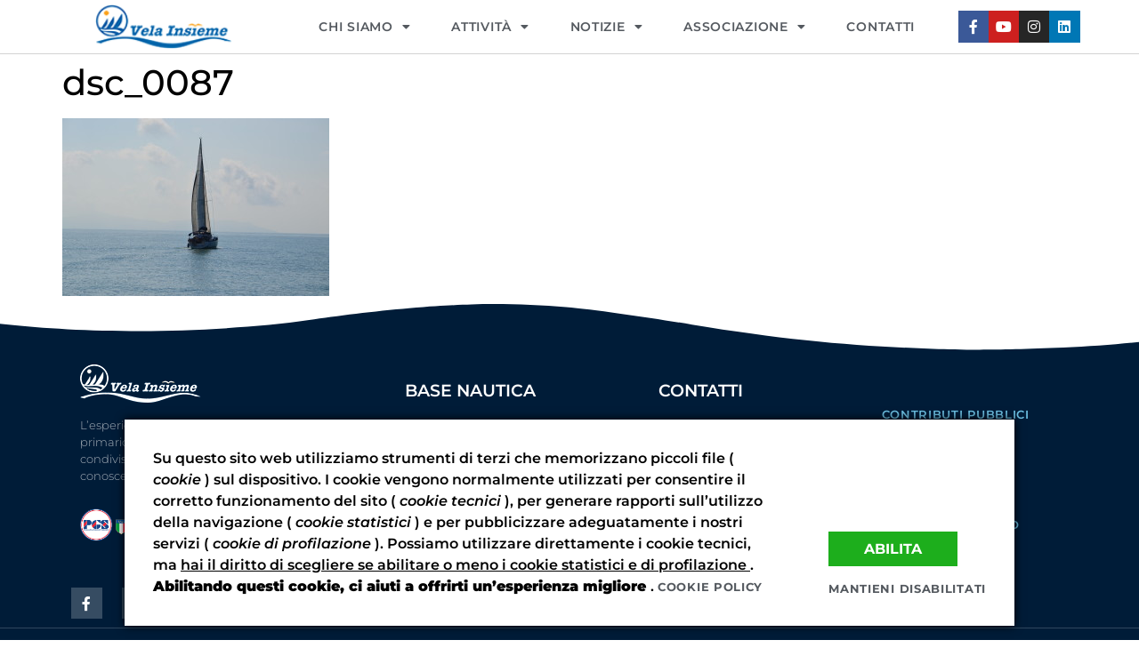

--- FILE ---
content_type: text/html; charset=UTF-8
request_url: https://www.velainsieme.it/marina-grosseto-lincontro-conclusivo-del-progetto-velaterapia/dsc_0087/
body_size: 12631
content:
<!doctype html>
<html lang="it-IT">
<head>
	<meta charset="UTF-8">
	<meta name="viewport" content="width=device-width, initial-scale=1">
	<link rel="profile" href="https://gmpg.org/xfn/11">
	<meta name='robots' content='max-image-preview:large' />
	<style>img:is([sizes="auto" i], [sizes^="auto," i]) { contain-intrinsic-size: 3000px 1500px }</style>
	
	<!-- This site is optimized with the Yoast SEO Premium plugin v15.0 - https://yoast.com/wordpress/plugins/seo/ -->
	<title>dsc_0087 - Vela Insieme</title>
	<meta name="robots" content="index, follow, max-snippet:-1, max-image-preview:large, max-video-preview:-1" />
	<link rel="canonical" href="http://www.velainsieme.it/wp-content/uploads/2016/10/DSC_0087.jpg" />
	<meta property="og:locale" content="it_IT" />
	<meta property="og:type" content="article" />
	<meta property="og:title" content="dsc_0087 - Vela Insieme" />
	<meta property="og:url" content="http://www.velainsieme.it/wp-content/uploads/2016/10/DSC_0087.jpg" />
	<meta property="og:site_name" content="Vela Insieme" />
	<meta property="og:image" content="https://www.velainsieme.it/wp-content/uploads/2016/10/DSC_0087.jpg" />
	<meta property="og:image:width" content="2048" />
	<meta property="og:image:height" content="1365" />
	<meta name="twitter:card" content="summary_large_image" />
	<script type="application/ld+json" class="yoast-schema-graph">{"@context":"https://schema.org","@graph":[{"@type":"WebSite","@id":"https://www.velainsieme.it/#website","url":"https://www.velainsieme.it/","name":"Vela Insieme","description":"Associazione Sportiva","potentialAction":[{"@type":"SearchAction","target":"https://www.velainsieme.it/?s={search_term_string}","query-input":"required name=search_term_string"}],"inLanguage":"it-IT"},{"@type":"WebPage","@id":"http://www.velainsieme.it/wp-content/uploads/2016/10/DSC_0087.jpg#webpage","url":"http://www.velainsieme.it/wp-content/uploads/2016/10/DSC_0087.jpg","name":"dsc_0087 - Vela Insieme","isPartOf":{"@id":"https://www.velainsieme.it/#website"},"datePublished":"2016-10-09T14:27:30+00:00","dateModified":"2016-10-09T14:27:30+00:00","breadcrumb":{"@id":"http://www.velainsieme.it/wp-content/uploads/2016/10/DSC_0087.jpg#breadcrumb"},"inLanguage":"it-IT","potentialAction":[{"@type":"ReadAction","target":["http://www.velainsieme.it/wp-content/uploads/2016/10/DSC_0087.jpg"]}]},{"@type":"BreadcrumbList","@id":"http://www.velainsieme.it/wp-content/uploads/2016/10/DSC_0087.jpg#breadcrumb","itemListElement":[{"@type":"ListItem","position":1,"item":{"@type":"WebPage","@id":"https://www.velainsieme.it/","url":"https://www.velainsieme.it/","name":"Home"}},{"@type":"ListItem","position":2,"item":{"@type":"WebPage","@id":"http://www.velainsieme.it/marina-grosseto-lincontro-conclusivo-del-progetto-velaterapia/","url":"http://www.velainsieme.it/marina-grosseto-lincontro-conclusivo-del-progetto-velaterapia/","name":"A Marina di Grosseto l&#8217;incontro conclusivo del progetto Velaterapia"}},{"@type":"ListItem","position":3,"item":{"@type":"WebPage","@id":"http://www.velainsieme.it/wp-content/uploads/2016/10/DSC_0087.jpg","url":"http://www.velainsieme.it/wp-content/uploads/2016/10/DSC_0087.jpg","name":"dsc_0087"}}]}]}</script>
	<!-- / Yoast SEO Premium plugin. -->


<link rel="alternate" type="application/rss+xml" title="Vela Insieme &raquo; Feed" href="https://www.velainsieme.it/feed/" />
<script>
window._wpemojiSettings = {"baseUrl":"https:\/\/s.w.org\/images\/core\/emoji\/16.0.1\/72x72\/","ext":".png","svgUrl":"https:\/\/s.w.org\/images\/core\/emoji\/16.0.1\/svg\/","svgExt":".svg","source":{"concatemoji":"https:\/\/www.velainsieme.it\/wp-includes\/js\/wp-emoji-release.min.js?ver=6.8.3"}};
/*! This file is auto-generated */
!function(s,n){var o,i,e;function c(e){try{var t={supportTests:e,timestamp:(new Date).valueOf()};sessionStorage.setItem(o,JSON.stringify(t))}catch(e){}}function p(e,t,n){e.clearRect(0,0,e.canvas.width,e.canvas.height),e.fillText(t,0,0);var t=new Uint32Array(e.getImageData(0,0,e.canvas.width,e.canvas.height).data),a=(e.clearRect(0,0,e.canvas.width,e.canvas.height),e.fillText(n,0,0),new Uint32Array(e.getImageData(0,0,e.canvas.width,e.canvas.height).data));return t.every(function(e,t){return e===a[t]})}function u(e,t){e.clearRect(0,0,e.canvas.width,e.canvas.height),e.fillText(t,0,0);for(var n=e.getImageData(16,16,1,1),a=0;a<n.data.length;a++)if(0!==n.data[a])return!1;return!0}function f(e,t,n,a){switch(t){case"flag":return n(e,"\ud83c\udff3\ufe0f\u200d\u26a7\ufe0f","\ud83c\udff3\ufe0f\u200b\u26a7\ufe0f")?!1:!n(e,"\ud83c\udde8\ud83c\uddf6","\ud83c\udde8\u200b\ud83c\uddf6")&&!n(e,"\ud83c\udff4\udb40\udc67\udb40\udc62\udb40\udc65\udb40\udc6e\udb40\udc67\udb40\udc7f","\ud83c\udff4\u200b\udb40\udc67\u200b\udb40\udc62\u200b\udb40\udc65\u200b\udb40\udc6e\u200b\udb40\udc67\u200b\udb40\udc7f");case"emoji":return!a(e,"\ud83e\udedf")}return!1}function g(e,t,n,a){var r="undefined"!=typeof WorkerGlobalScope&&self instanceof WorkerGlobalScope?new OffscreenCanvas(300,150):s.createElement("canvas"),o=r.getContext("2d",{willReadFrequently:!0}),i=(o.textBaseline="top",o.font="600 32px Arial",{});return e.forEach(function(e){i[e]=t(o,e,n,a)}),i}function t(e){var t=s.createElement("script");t.src=e,t.defer=!0,s.head.appendChild(t)}"undefined"!=typeof Promise&&(o="wpEmojiSettingsSupports",i=["flag","emoji"],n.supports={everything:!0,everythingExceptFlag:!0},e=new Promise(function(e){s.addEventListener("DOMContentLoaded",e,{once:!0})}),new Promise(function(t){var n=function(){try{var e=JSON.parse(sessionStorage.getItem(o));if("object"==typeof e&&"number"==typeof e.timestamp&&(new Date).valueOf()<e.timestamp+604800&&"object"==typeof e.supportTests)return e.supportTests}catch(e){}return null}();if(!n){if("undefined"!=typeof Worker&&"undefined"!=typeof OffscreenCanvas&&"undefined"!=typeof URL&&URL.createObjectURL&&"undefined"!=typeof Blob)try{var e="postMessage("+g.toString()+"("+[JSON.stringify(i),f.toString(),p.toString(),u.toString()].join(",")+"));",a=new Blob([e],{type:"text/javascript"}),r=new Worker(URL.createObjectURL(a),{name:"wpTestEmojiSupports"});return void(r.onmessage=function(e){c(n=e.data),r.terminate(),t(n)})}catch(e){}c(n=g(i,f,p,u))}t(n)}).then(function(e){for(var t in e)n.supports[t]=e[t],n.supports.everything=n.supports.everything&&n.supports[t],"flag"!==t&&(n.supports.everythingExceptFlag=n.supports.everythingExceptFlag&&n.supports[t]);n.supports.everythingExceptFlag=n.supports.everythingExceptFlag&&!n.supports.flag,n.DOMReady=!1,n.readyCallback=function(){n.DOMReady=!0}}).then(function(){return e}).then(function(){var e;n.supports.everything||(n.readyCallback(),(e=n.source||{}).concatemoji?t(e.concatemoji):e.wpemoji&&e.twemoji&&(t(e.twemoji),t(e.wpemoji)))}))}((window,document),window._wpemojiSettings);
</script>
<style id='wp-emoji-styles-inline-css'>

	img.wp-smiley, img.emoji {
		display: inline !important;
		border: none !important;
		box-shadow: none !important;
		height: 1em !important;
		width: 1em !important;
		margin: 0 0.07em !important;
		vertical-align: -0.1em !important;
		background: none !important;
		padding: 0 !important;
	}
</style>
<link rel='stylesheet' id='wp-block-library-css' href='https://www.velainsieme.it/wp-includes/css/dist/block-library/style.min.css?ver=6.8.3' media='all' />
<style id='global-styles-inline-css'>
:root{--wp--preset--aspect-ratio--square: 1;--wp--preset--aspect-ratio--4-3: 4/3;--wp--preset--aspect-ratio--3-4: 3/4;--wp--preset--aspect-ratio--3-2: 3/2;--wp--preset--aspect-ratio--2-3: 2/3;--wp--preset--aspect-ratio--16-9: 16/9;--wp--preset--aspect-ratio--9-16: 9/16;--wp--preset--color--black: #000000;--wp--preset--color--cyan-bluish-gray: #abb8c3;--wp--preset--color--white: #ffffff;--wp--preset--color--pale-pink: #f78da7;--wp--preset--color--vivid-red: #cf2e2e;--wp--preset--color--luminous-vivid-orange: #ff6900;--wp--preset--color--luminous-vivid-amber: #fcb900;--wp--preset--color--light-green-cyan: #7bdcb5;--wp--preset--color--vivid-green-cyan: #00d084;--wp--preset--color--pale-cyan-blue: #8ed1fc;--wp--preset--color--vivid-cyan-blue: #0693e3;--wp--preset--color--vivid-purple: #9b51e0;--wp--preset--gradient--vivid-cyan-blue-to-vivid-purple: linear-gradient(135deg,rgba(6,147,227,1) 0%,rgb(155,81,224) 100%);--wp--preset--gradient--light-green-cyan-to-vivid-green-cyan: linear-gradient(135deg,rgb(122,220,180) 0%,rgb(0,208,130) 100%);--wp--preset--gradient--luminous-vivid-amber-to-luminous-vivid-orange: linear-gradient(135deg,rgba(252,185,0,1) 0%,rgba(255,105,0,1) 100%);--wp--preset--gradient--luminous-vivid-orange-to-vivid-red: linear-gradient(135deg,rgba(255,105,0,1) 0%,rgb(207,46,46) 100%);--wp--preset--gradient--very-light-gray-to-cyan-bluish-gray: linear-gradient(135deg,rgb(238,238,238) 0%,rgb(169,184,195) 100%);--wp--preset--gradient--cool-to-warm-spectrum: linear-gradient(135deg,rgb(74,234,220) 0%,rgb(151,120,209) 20%,rgb(207,42,186) 40%,rgb(238,44,130) 60%,rgb(251,105,98) 80%,rgb(254,248,76) 100%);--wp--preset--gradient--blush-light-purple: linear-gradient(135deg,rgb(255,206,236) 0%,rgb(152,150,240) 100%);--wp--preset--gradient--blush-bordeaux: linear-gradient(135deg,rgb(254,205,165) 0%,rgb(254,45,45) 50%,rgb(107,0,62) 100%);--wp--preset--gradient--luminous-dusk: linear-gradient(135deg,rgb(255,203,112) 0%,rgb(199,81,192) 50%,rgb(65,88,208) 100%);--wp--preset--gradient--pale-ocean: linear-gradient(135deg,rgb(255,245,203) 0%,rgb(182,227,212) 50%,rgb(51,167,181) 100%);--wp--preset--gradient--electric-grass: linear-gradient(135deg,rgb(202,248,128) 0%,rgb(113,206,126) 100%);--wp--preset--gradient--midnight: linear-gradient(135deg,rgb(2,3,129) 0%,rgb(40,116,252) 100%);--wp--preset--font-size--small: 13px;--wp--preset--font-size--medium: 20px;--wp--preset--font-size--large: 36px;--wp--preset--font-size--x-large: 42px;--wp--preset--spacing--20: 0.44rem;--wp--preset--spacing--30: 0.67rem;--wp--preset--spacing--40: 1rem;--wp--preset--spacing--50: 1.5rem;--wp--preset--spacing--60: 2.25rem;--wp--preset--spacing--70: 3.38rem;--wp--preset--spacing--80: 5.06rem;--wp--preset--shadow--natural: 6px 6px 9px rgba(0, 0, 0, 0.2);--wp--preset--shadow--deep: 12px 12px 50px rgba(0, 0, 0, 0.4);--wp--preset--shadow--sharp: 6px 6px 0px rgba(0, 0, 0, 0.2);--wp--preset--shadow--outlined: 6px 6px 0px -3px rgba(255, 255, 255, 1), 6px 6px rgba(0, 0, 0, 1);--wp--preset--shadow--crisp: 6px 6px 0px rgba(0, 0, 0, 1);}:root { --wp--style--global--content-size: 800px;--wp--style--global--wide-size: 1200px; }:where(body) { margin: 0; }.wp-site-blocks > .alignleft { float: left; margin-right: 2em; }.wp-site-blocks > .alignright { float: right; margin-left: 2em; }.wp-site-blocks > .aligncenter { justify-content: center; margin-left: auto; margin-right: auto; }:where(.wp-site-blocks) > * { margin-block-start: 24px; margin-block-end: 0; }:where(.wp-site-blocks) > :first-child { margin-block-start: 0; }:where(.wp-site-blocks) > :last-child { margin-block-end: 0; }:root { --wp--style--block-gap: 24px; }:root :where(.is-layout-flow) > :first-child{margin-block-start: 0;}:root :where(.is-layout-flow) > :last-child{margin-block-end: 0;}:root :where(.is-layout-flow) > *{margin-block-start: 24px;margin-block-end: 0;}:root :where(.is-layout-constrained) > :first-child{margin-block-start: 0;}:root :where(.is-layout-constrained) > :last-child{margin-block-end: 0;}:root :where(.is-layout-constrained) > *{margin-block-start: 24px;margin-block-end: 0;}:root :where(.is-layout-flex){gap: 24px;}:root :where(.is-layout-grid){gap: 24px;}.is-layout-flow > .alignleft{float: left;margin-inline-start: 0;margin-inline-end: 2em;}.is-layout-flow > .alignright{float: right;margin-inline-start: 2em;margin-inline-end: 0;}.is-layout-flow > .aligncenter{margin-left: auto !important;margin-right: auto !important;}.is-layout-constrained > .alignleft{float: left;margin-inline-start: 0;margin-inline-end: 2em;}.is-layout-constrained > .alignright{float: right;margin-inline-start: 2em;margin-inline-end: 0;}.is-layout-constrained > .aligncenter{margin-left: auto !important;margin-right: auto !important;}.is-layout-constrained > :where(:not(.alignleft):not(.alignright):not(.alignfull)){max-width: var(--wp--style--global--content-size);margin-left: auto !important;margin-right: auto !important;}.is-layout-constrained > .alignwide{max-width: var(--wp--style--global--wide-size);}body .is-layout-flex{display: flex;}.is-layout-flex{flex-wrap: wrap;align-items: center;}.is-layout-flex > :is(*, div){margin: 0;}body .is-layout-grid{display: grid;}.is-layout-grid > :is(*, div){margin: 0;}body{padding-top: 0px;padding-right: 0px;padding-bottom: 0px;padding-left: 0px;}a:where(:not(.wp-element-button)){text-decoration: underline;}:root :where(.wp-element-button, .wp-block-button__link){background-color: #32373c;border-width: 0;color: #fff;font-family: inherit;font-size: inherit;line-height: inherit;padding: calc(0.667em + 2px) calc(1.333em + 2px);text-decoration: none;}.has-black-color{color: var(--wp--preset--color--black) !important;}.has-cyan-bluish-gray-color{color: var(--wp--preset--color--cyan-bluish-gray) !important;}.has-white-color{color: var(--wp--preset--color--white) !important;}.has-pale-pink-color{color: var(--wp--preset--color--pale-pink) !important;}.has-vivid-red-color{color: var(--wp--preset--color--vivid-red) !important;}.has-luminous-vivid-orange-color{color: var(--wp--preset--color--luminous-vivid-orange) !important;}.has-luminous-vivid-amber-color{color: var(--wp--preset--color--luminous-vivid-amber) !important;}.has-light-green-cyan-color{color: var(--wp--preset--color--light-green-cyan) !important;}.has-vivid-green-cyan-color{color: var(--wp--preset--color--vivid-green-cyan) !important;}.has-pale-cyan-blue-color{color: var(--wp--preset--color--pale-cyan-blue) !important;}.has-vivid-cyan-blue-color{color: var(--wp--preset--color--vivid-cyan-blue) !important;}.has-vivid-purple-color{color: var(--wp--preset--color--vivid-purple) !important;}.has-black-background-color{background-color: var(--wp--preset--color--black) !important;}.has-cyan-bluish-gray-background-color{background-color: var(--wp--preset--color--cyan-bluish-gray) !important;}.has-white-background-color{background-color: var(--wp--preset--color--white) !important;}.has-pale-pink-background-color{background-color: var(--wp--preset--color--pale-pink) !important;}.has-vivid-red-background-color{background-color: var(--wp--preset--color--vivid-red) !important;}.has-luminous-vivid-orange-background-color{background-color: var(--wp--preset--color--luminous-vivid-orange) !important;}.has-luminous-vivid-amber-background-color{background-color: var(--wp--preset--color--luminous-vivid-amber) !important;}.has-light-green-cyan-background-color{background-color: var(--wp--preset--color--light-green-cyan) !important;}.has-vivid-green-cyan-background-color{background-color: var(--wp--preset--color--vivid-green-cyan) !important;}.has-pale-cyan-blue-background-color{background-color: var(--wp--preset--color--pale-cyan-blue) !important;}.has-vivid-cyan-blue-background-color{background-color: var(--wp--preset--color--vivid-cyan-blue) !important;}.has-vivid-purple-background-color{background-color: var(--wp--preset--color--vivid-purple) !important;}.has-black-border-color{border-color: var(--wp--preset--color--black) !important;}.has-cyan-bluish-gray-border-color{border-color: var(--wp--preset--color--cyan-bluish-gray) !important;}.has-white-border-color{border-color: var(--wp--preset--color--white) !important;}.has-pale-pink-border-color{border-color: var(--wp--preset--color--pale-pink) !important;}.has-vivid-red-border-color{border-color: var(--wp--preset--color--vivid-red) !important;}.has-luminous-vivid-orange-border-color{border-color: var(--wp--preset--color--luminous-vivid-orange) !important;}.has-luminous-vivid-amber-border-color{border-color: var(--wp--preset--color--luminous-vivid-amber) !important;}.has-light-green-cyan-border-color{border-color: var(--wp--preset--color--light-green-cyan) !important;}.has-vivid-green-cyan-border-color{border-color: var(--wp--preset--color--vivid-green-cyan) !important;}.has-pale-cyan-blue-border-color{border-color: var(--wp--preset--color--pale-cyan-blue) !important;}.has-vivid-cyan-blue-border-color{border-color: var(--wp--preset--color--vivid-cyan-blue) !important;}.has-vivid-purple-border-color{border-color: var(--wp--preset--color--vivid-purple) !important;}.has-vivid-cyan-blue-to-vivid-purple-gradient-background{background: var(--wp--preset--gradient--vivid-cyan-blue-to-vivid-purple) !important;}.has-light-green-cyan-to-vivid-green-cyan-gradient-background{background: var(--wp--preset--gradient--light-green-cyan-to-vivid-green-cyan) !important;}.has-luminous-vivid-amber-to-luminous-vivid-orange-gradient-background{background: var(--wp--preset--gradient--luminous-vivid-amber-to-luminous-vivid-orange) !important;}.has-luminous-vivid-orange-to-vivid-red-gradient-background{background: var(--wp--preset--gradient--luminous-vivid-orange-to-vivid-red) !important;}.has-very-light-gray-to-cyan-bluish-gray-gradient-background{background: var(--wp--preset--gradient--very-light-gray-to-cyan-bluish-gray) !important;}.has-cool-to-warm-spectrum-gradient-background{background: var(--wp--preset--gradient--cool-to-warm-spectrum) !important;}.has-blush-light-purple-gradient-background{background: var(--wp--preset--gradient--blush-light-purple) !important;}.has-blush-bordeaux-gradient-background{background: var(--wp--preset--gradient--blush-bordeaux) !important;}.has-luminous-dusk-gradient-background{background: var(--wp--preset--gradient--luminous-dusk) !important;}.has-pale-ocean-gradient-background{background: var(--wp--preset--gradient--pale-ocean) !important;}.has-electric-grass-gradient-background{background: var(--wp--preset--gradient--electric-grass) !important;}.has-midnight-gradient-background{background: var(--wp--preset--gradient--midnight) !important;}.has-small-font-size{font-size: var(--wp--preset--font-size--small) !important;}.has-medium-font-size{font-size: var(--wp--preset--font-size--medium) !important;}.has-large-font-size{font-size: var(--wp--preset--font-size--large) !important;}.has-x-large-font-size{font-size: var(--wp--preset--font-size--x-large) !important;}
:root :where(.wp-block-pullquote){font-size: 1.5em;line-height: 1.6;}
</style>
<link rel='stylesheet' id='vlp-public-css' href='https://www.velainsieme.it/wp-content/plugins/visual-link-preview/dist/public.css?ver=2.2.7' media='all' />
<link rel='stylesheet' id='hello-elementor-css' href='https://www.velainsieme.it/wp-content/themes/hello-elementor/style.min.css?ver=3.3.0' media='all' />
<link rel='stylesheet' id='hello-elementor-theme-style-css' href='https://www.velainsieme.it/wp-content/themes/hello-elementor/theme.min.css?ver=3.3.0' media='all' />
<link rel='stylesheet' id='hello-elementor-header-footer-css' href='https://www.velainsieme.it/wp-content/themes/hello-elementor/header-footer.min.css?ver=3.3.0' media='all' />
<link rel='stylesheet' id='elementor-icons-css' href='https://www.velainsieme.it/wp-content/plugins/elementor/assets/lib/eicons/css/elementor-icons.min.css?ver=5.36.0' media='all' />
<link rel='stylesheet' id='elementor-frontend-css' href='https://www.velainsieme.it/wp-content/plugins/elementor/assets/css/frontend.min.css?ver=3.28.4' media='all' />
<link rel='stylesheet' id='elementor-post-6646-css' href='https://www.velainsieme.it/wp-content/uploads/elementor/css/post-6646.css?ver=1747128195' media='all' />
<link rel='stylesheet' id='elementor-pro-css' href='https://www.velainsieme.it/wp-content/plugins/elementor-pro/assets/css/frontend.min.css?ver=3.21.3' media='all' />
<link rel='stylesheet' id='elementor-post-6861-css' href='https://www.velainsieme.it/wp-content/uploads/elementor/css/post-6861.css?ver=1747128196' media='all' />
<link rel='stylesheet' id='elementor-post-6873-css' href='https://www.velainsieme.it/wp-content/uploads/elementor/css/post-6873.css?ver=1747128196' media='all' />
<link rel='stylesheet' id='elementor-gf-local-montserrat-css' href='https://www.velainsieme.it/wp-content/uploads/elementor/google-fonts/css/montserrat.css?ver=1746442528' media='all' />
<link rel='stylesheet' id='elementor-icons-shared-0-css' href='https://www.velainsieme.it/wp-content/plugins/elementor/assets/lib/font-awesome/css/fontawesome.min.css?ver=5.15.3' media='all' />
<link rel='stylesheet' id='elementor-icons-fa-solid-css' href='https://www.velainsieme.it/wp-content/plugins/elementor/assets/lib/font-awesome/css/solid.min.css?ver=5.15.3' media='all' />
<link rel='stylesheet' id='elementor-icons-fa-brands-css' href='https://www.velainsieme.it/wp-content/plugins/elementor/assets/lib/font-awesome/css/brands.min.css?ver=5.15.3' media='all' />
<link rel="https://api.w.org/" href="https://www.velainsieme.it/wp-json/" /><link rel="alternate" title="JSON" type="application/json" href="https://www.velainsieme.it/wp-json/wp/v2/media/5626" /><link rel="EditURI" type="application/rsd+xml" title="RSD" href="https://www.velainsieme.it/xmlrpc.php?rsd" />
<meta name="generator" content="WordPress 6.8.3" />
<link rel='shortlink' href='https://www.velainsieme.it/?p=5626' />
<link rel="alternate" title="oEmbed (JSON)" type="application/json+oembed" href="https://www.velainsieme.it/wp-json/oembed/1.0/embed?url=https%3A%2F%2Fwww.velainsieme.it%2Fmarina-grosseto-lincontro-conclusivo-del-progetto-velaterapia%2Fdsc_0087%2F" />
<link rel="alternate" title="oEmbed (XML)" type="text/xml+oembed" href="https://www.velainsieme.it/wp-json/oembed/1.0/embed?url=https%3A%2F%2Fwww.velainsieme.it%2Fmarina-grosseto-lincontro-conclusivo-del-progetto-velaterapia%2Fdsc_0087%2F&#038;format=xml" />
<meta name="generator" content="Elementor 3.28.4; features: additional_custom_breakpoints, e_local_google_fonts; settings: css_print_method-external, google_font-enabled, font_display-auto">
<!-- Global site tag (gtag.js) - Google Analytics -->
<script async src="https://www.velainsieme.it/wp-content/plugins/smart-cookie-kit/res/empty.js" data-blocked="https://www.googletagmanager.com/gtag/js?id=UA-70078488-12" data-sck_type="2" data-sck_unlock="statistics" data-sck_ref="Google Analytics GTAG" data-sck_index="1" class="BlockedBySmartCookieKit"></script>
<script>
window.dataLayer = window.dataLayer || [];
function gtag(){dataLayer.push(arguments);}
gtag('js', new Date());
gtag('config', 'UA-70078488-12');
</script>

<script type="text/blocked" data-sck_type="1" data-sck_unlock="profiling" data-sck_ref="Facebook Pixel" data-sck_index="2" class="BlockedBySmartCookieKit">
!function(f,b,e,v,n,t,s)
{if(f.fbq)return;n=f.fbq=function(){n.callMethod?
n.callMethod.apply(n,arguments):n.queue.push(arguments)};
if(!f._fbq)f._fbq=n;n.push=n;n.loaded=!0;n.version='2.0';
n.queue=[];t=b.createElement(e);t.async=!0;
t.src=v;s=b.getElementsByTagName(e)[0];
s.parentNode.insertBefore(t,s)}(window, document,'script',
'https://connect.facebook.net/en_US/fbevents.js');
fbq('init', '1110378152634693');
fbq('track', 'PageView');
</script>
<noscript><img height="1" width="1" style="display:none"
src="https://www.velainsieme.it/wp-content/plugins/smart-cookie-kit/res/empty.gif" data-blocked="https://www.facebook.com/tr?id=1110378152634693&ev=PageView&noscript=1" data-sck_unlock="profiling" data-sck_ref="Facebook Pixel [noscript]" data-sck_index="3" data-sck_type="3" class="BlockedBySmartCookieKit"
/></noscript>
			<style>
				.e-con.e-parent:nth-of-type(n+4):not(.e-lazyloaded):not(.e-no-lazyload),
				.e-con.e-parent:nth-of-type(n+4):not(.e-lazyloaded):not(.e-no-lazyload) * {
					background-image: none !important;
				}
				@media screen and (max-height: 1024px) {
					.e-con.e-parent:nth-of-type(n+3):not(.e-lazyloaded):not(.e-no-lazyload),
					.e-con.e-parent:nth-of-type(n+3):not(.e-lazyloaded):not(.e-no-lazyload) * {
						background-image: none !important;
					}
				}
				@media screen and (max-height: 640px) {
					.e-con.e-parent:nth-of-type(n+2):not(.e-lazyloaded):not(.e-no-lazyload),
					.e-con.e-parent:nth-of-type(n+2):not(.e-lazyloaded):not(.e-no-lazyload) * {
						background-image: none !important;
					}
				}
			</style>
			<link rel="icon" href="https://www.velainsieme.it/wp-content/uploads/2014/11/cropped-logo-vela-insieme-32x32.png" sizes="32x32" />
<link rel="icon" href="https://www.velainsieme.it/wp-content/uploads/2014/11/cropped-logo-vela-insieme-192x192.png" sizes="192x192" />
<link rel="apple-touch-icon" href="https://www.velainsieme.it/wp-content/uploads/2014/11/cropped-logo-vela-insieme-180x180.png" />
<meta name="msapplication-TileImage" content="https://www.velainsieme.it/wp-content/uploads/2014/11/cropped-logo-vela-insieme-270x270.png" />
<style type="text/css">.BlockedBySmartCookieKit{display:none !important;}#SCK .SCK_Banner{display:none;}#SCK .SCK_Banner.visible{display:block;}.BlockedForCookiePreferences{background-color:#f6f6f6;border:1px solid #c9cccb;margin:1em;padding:2em;color:black;}#SCK .SCK_BannerContainer{background-color:#fff;position:fixed;padding:2em;bottom:1em;height:auto;width:94%;overflow:hidden;left:3%;z-index:99999999;box-shadow:0 0 10px #000;box-sizing:border-box;}#SCK #SCK_BannerTextContainer{display:block;}#SCK #SCK_BannerActions{display:block;line-height:1.2em;margin-top:2em;position:relative;}#SCK #SCK_BannerActionsContainer{display:block;text-align:right;float:right;}#SCK .SCK_Accept{cursor:pointer;padding:10px 40px;height:auto;width:auto;line-height:initial;border:none;border-radius:0;background-color:#1dae1c;background-image:none;color:#fff;text-shadow:none;text-transform:uppercase;font-weight:bold;transition:.2s;margin-bottom:0;float:right;}#SCK .SCK_Accept:hover{background-color:#23da22;text-shadow:0 0 1px #000}#SCK .SCK_Close{float:right;padding:10px 0;margin-right:30px;}#SCK #SCK_MinimizedBanner .SCK_Open{background-color:#1dae1c;background-image:none;color:#fff;text-shadow:none;font-weight:bold;transition:.2s;position:fixed;padding:5px 15px;bottom:0;height:auto;width:auto;left:5%;z-index:99999999;box-shadow:0 0 10px #000;border:none;border-radius:0;font-size:12px;line-height:initial;cursor:pointer;}#SCK #SCK_MinimizedBanner .SCK_Open:hover{background-color:#23da22;text-shadow:0 0 1px #000}@media(min-width:768px){#SCK #SCK_BannerTextContainer{float:left;width:75%;}#SCK #SCK_BannerActions{position:absolute;bottom:2em;right:2em;}#SCK .SCK_Accept{float:none;margin-bottom:15px;display:block;}#SCK .SCK_Close{float:none;padding:0;margin-right:0;}}@media(min-width:1000px){#SCK .SCK_BannerContainer{width:1000px;left:50%;margin-left:-500px;}}</style></head>
<body class="attachment wp-singular attachment-template-default single single-attachment postid-5626 attachmentid-5626 attachment-jpeg wp-custom-logo wp-embed-responsive wp-theme-hello-elementor theme-default elementor-default elementor-kit-6646">


<a class="skip-link screen-reader-text" href="#content">Vai al contenuto</a>

		<div data-elementor-type="header" data-elementor-id="6861" class="elementor elementor-6861 elementor-location-header" data-elementor-post-type="elementor_library">
					<header class="elementor-section elementor-top-section elementor-element elementor-element-4f4d055a elementor-section-content-middle elementor-section-boxed elementor-section-height-default elementor-section-height-default" data-id="4f4d055a" data-element_type="section" data-settings="{&quot;background_background&quot;:&quot;classic&quot;,&quot;sticky&quot;:&quot;top&quot;,&quot;sticky_on&quot;:[&quot;desktop&quot;,&quot;tablet&quot;,&quot;mobile&quot;],&quot;sticky_offset&quot;:0,&quot;sticky_effects_offset&quot;:0}">
						<div class="elementor-container elementor-column-gap-no">
					<div class="elementor-column elementor-col-33 elementor-top-column elementor-element elementor-element-1459d17a" data-id="1459d17a" data-element_type="column">
			<div class="elementor-widget-wrap elementor-element-populated">
						<div class="elementor-element elementor-element-13f1a227 elementor-widget elementor-widget-theme-site-logo elementor-widget-image" data-id="13f1a227" data-element_type="widget" data-widget_type="theme-site-logo.default">
				<div class="elementor-widget-container">
											<a href="https://www.velainsieme.it">
			<img width="137" height="45" src="https://www.velainsieme.it/wp-content/uploads/velainsieme-mini-logo.png" class="attachment-full size-full wp-image-6138" alt="velainsieme-mini-logo" />				</a>
											</div>
				</div>
					</div>
		</div>
				<div class="elementor-column elementor-col-33 elementor-top-column elementor-element elementor-element-5577150b" data-id="5577150b" data-element_type="column">
			<div class="elementor-widget-wrap elementor-element-populated">
						<div class="elementor-element elementor-element-4ff7fbcc elementor-nav-menu__align-center elementor-nav-menu--stretch elementor-nav-menu--dropdown-tablet elementor-nav-menu__text-align-aside elementor-nav-menu--toggle elementor-nav-menu--burger elementor-widget elementor-widget-nav-menu" data-id="4ff7fbcc" data-element_type="widget" data-settings="{&quot;full_width&quot;:&quot;stretch&quot;,&quot;layout&quot;:&quot;horizontal&quot;,&quot;submenu_icon&quot;:{&quot;value&quot;:&quot;&lt;i class=\&quot;fas fa-caret-down\&quot;&gt;&lt;\/i&gt;&quot;,&quot;library&quot;:&quot;fa-solid&quot;},&quot;toggle&quot;:&quot;burger&quot;}" data-widget_type="nav-menu.default">
				<div class="elementor-widget-container">
								<nav class="elementor-nav-menu--main elementor-nav-menu__container elementor-nav-menu--layout-horizontal e--pointer-underline e--animation-slide">
				<ul id="menu-1-4ff7fbcc" class="elementor-nav-menu"><li class="menu-item menu-item-type-custom menu-item-object-custom menu-item-has-children menu-item-7018"><a href="#" class="elementor-item elementor-item-anchor">CHI SIAMO</a>
<ul class="sub-menu elementor-nav-menu--dropdown">
	<li class="menu-item menu-item-type-post_type menu-item-object-page menu-item-6192"><a href="https://www.velainsieme.it/storia/" class="elementor-sub-item">LA STORIA</a></li>
	<li class="menu-item menu-item-type-post_type menu-item-object-page menu-item-6079"><a href="https://www.velainsieme.it/chi-siamo/" class="elementor-sub-item">Vela Insieme</a></li>
	<li class="menu-item menu-item-type-custom menu-item-object-custom menu-item-has-children menu-item-7001"><a href="#" class="elementor-sub-item elementor-item-anchor">IL TEAM</a>
	<ul class="sub-menu elementor-nav-menu--dropdown">
		<li class="menu-item menu-item-type-post_type menu-item-object-page menu-item-7514"><a href="https://www.velainsieme.it/i-volontari/" class="elementor-sub-item">I VOLONTARI</a></li>
		<li class="menu-item menu-item-type-post_type menu-item-object-page menu-item-5888"><a href="https://www.velainsieme.it/capitani-coraggiosi/" class="elementor-sub-item">DIVENTA VOLONTARIO</a></li>
	</ul>
</li>
	<li class="menu-item menu-item-type-post_type menu-item-object-page menu-item-6822"><a href="https://www.velainsieme.it/la-filosofia/" class="elementor-sub-item">LA FILOSOFIA</a></li>
	<li class="menu-item menu-item-type-post_type menu-item-object-page menu-item-6151"><a href="https://www.velainsieme.it/velaterapia/" class="elementor-sub-item">VELATERAPIA</a></li>
	<li class="menu-item menu-item-type-post_type menu-item-object-page menu-item-6191"><a href="https://www.velainsieme.it/flotta/" class="elementor-sub-item">LE NOSTRE BARCHE</a></li>
	<li class="menu-item menu-item-type-post_type menu-item-object-page menu-item-7084"><a href="https://www.velainsieme.it/sponsor/" class="elementor-sub-item">I NOSTRI SOSTENITORI</a></li>
</ul>
</li>
<li class="menu-item menu-item-type-custom menu-item-object-custom menu-item-has-children menu-item-6080"><a href="#" class="elementor-item elementor-item-anchor">Attività</a>
<ul class="sub-menu elementor-nav-menu--dropdown">
	<li class="menu-item menu-item-type-post_type menu-item-object-page menu-item-7583"><a href="https://www.velainsieme.it/calendari/" class="elementor-sub-item">I NOSTRI CALENDARI</a></li>
	<li class="menu-item menu-item-type-post_type menu-item-object-page menu-item-6219"><a href="https://www.velainsieme.it/la-via-della-vela/" class="elementor-sub-item">LA VIA DELLA VELA</a></li>
</ul>
</li>
<li class="menu-item menu-item-type-post_type menu-item-object-page menu-item-has-children menu-item-7034"><a href="https://www.velainsieme.it/diari/" class="elementor-item">NOTIZIE</a>
<ul class="sub-menu elementor-nav-menu--dropdown">
	<li class="menu-item menu-item-type-post_type menu-item-object-page menu-item-7654"><a href="https://www.velainsieme.it/ufficio-stampa/" class="elementor-sub-item">Ufficio stampa</a></li>
</ul>
</li>
<li class="menu-item menu-item-type-custom menu-item-object-custom menu-item-has-children menu-item-6824"><a href="#" class="elementor-item elementor-item-anchor">ASSOCIAZIONE</a>
<ul class="sub-menu elementor-nav-menu--dropdown">
	<li class="menu-item menu-item-type-custom menu-item-object-custom menu-item-5889"><a target="_blank" href="https://www.velainsieme.it/wp-content/uploads/STATUTO-Vela-Insieme.pdf" class="elementor-sub-item">Statuto dell&#8217;Associazione</a></li>
	<li class="menu-item menu-item-type-post_type menu-item-object-page menu-item-7485"><a href="https://www.velainsieme.it/safe-guarding/" class="elementor-sub-item">Safe Guarding</a></li>
	<li class="menu-item menu-item-type-post_type menu-item-object-page menu-item-5887"><a href="https://www.velainsieme.it/tesseramento/" class="elementor-sub-item">Tesseramento</a></li>
	<li class="menu-item menu-item-type-post_type menu-item-object-page menu-item-7528"><a href="https://www.velainsieme.it/sostienici/" class="elementor-sub-item">SOSTIENICI</a></li>
	<li class="menu-item menu-item-type-post_type menu-item-object-page menu-item-7655"><a href="https://www.velainsieme.it/ufficio-stampa/" class="elementor-sub-item">Ufficio stampa</a></li>
</ul>
</li>
<li class="menu-item menu-item-type-post_type menu-item-object-page menu-item-6089"><a href="https://www.velainsieme.it/contatti/" class="elementor-item">CONTATTI</a></li>
</ul>			</nav>
					<div class="elementor-menu-toggle" role="button" tabindex="0" aria-label="Menu di commutazione" aria-expanded="false">
			<i aria-hidden="true" role="presentation" class="elementor-menu-toggle__icon--open eicon-menu-bar"></i><i aria-hidden="true" role="presentation" class="elementor-menu-toggle__icon--close eicon-close"></i>			<span class="elementor-screen-only">Menu</span>
		</div>
					<nav class="elementor-nav-menu--dropdown elementor-nav-menu__container" aria-hidden="true">
				<ul id="menu-2-4ff7fbcc" class="elementor-nav-menu"><li class="menu-item menu-item-type-custom menu-item-object-custom menu-item-has-children menu-item-7018"><a href="#" class="elementor-item elementor-item-anchor" tabindex="-1">CHI SIAMO</a>
<ul class="sub-menu elementor-nav-menu--dropdown">
	<li class="menu-item menu-item-type-post_type menu-item-object-page menu-item-6192"><a href="https://www.velainsieme.it/storia/" class="elementor-sub-item" tabindex="-1">LA STORIA</a></li>
	<li class="menu-item menu-item-type-post_type menu-item-object-page menu-item-6079"><a href="https://www.velainsieme.it/chi-siamo/" class="elementor-sub-item" tabindex="-1">Vela Insieme</a></li>
	<li class="menu-item menu-item-type-custom menu-item-object-custom menu-item-has-children menu-item-7001"><a href="#" class="elementor-sub-item elementor-item-anchor" tabindex="-1">IL TEAM</a>
	<ul class="sub-menu elementor-nav-menu--dropdown">
		<li class="menu-item menu-item-type-post_type menu-item-object-page menu-item-7514"><a href="https://www.velainsieme.it/i-volontari/" class="elementor-sub-item" tabindex="-1">I VOLONTARI</a></li>
		<li class="menu-item menu-item-type-post_type menu-item-object-page menu-item-5888"><a href="https://www.velainsieme.it/capitani-coraggiosi/" class="elementor-sub-item" tabindex="-1">DIVENTA VOLONTARIO</a></li>
	</ul>
</li>
	<li class="menu-item menu-item-type-post_type menu-item-object-page menu-item-6822"><a href="https://www.velainsieme.it/la-filosofia/" class="elementor-sub-item" tabindex="-1">LA FILOSOFIA</a></li>
	<li class="menu-item menu-item-type-post_type menu-item-object-page menu-item-6151"><a href="https://www.velainsieme.it/velaterapia/" class="elementor-sub-item" tabindex="-1">VELATERAPIA</a></li>
	<li class="menu-item menu-item-type-post_type menu-item-object-page menu-item-6191"><a href="https://www.velainsieme.it/flotta/" class="elementor-sub-item" tabindex="-1">LE NOSTRE BARCHE</a></li>
	<li class="menu-item menu-item-type-post_type menu-item-object-page menu-item-7084"><a href="https://www.velainsieme.it/sponsor/" class="elementor-sub-item" tabindex="-1">I NOSTRI SOSTENITORI</a></li>
</ul>
</li>
<li class="menu-item menu-item-type-custom menu-item-object-custom menu-item-has-children menu-item-6080"><a href="#" class="elementor-item elementor-item-anchor" tabindex="-1">Attività</a>
<ul class="sub-menu elementor-nav-menu--dropdown">
	<li class="menu-item menu-item-type-post_type menu-item-object-page menu-item-7583"><a href="https://www.velainsieme.it/calendari/" class="elementor-sub-item" tabindex="-1">I NOSTRI CALENDARI</a></li>
	<li class="menu-item menu-item-type-post_type menu-item-object-page menu-item-6219"><a href="https://www.velainsieme.it/la-via-della-vela/" class="elementor-sub-item" tabindex="-1">LA VIA DELLA VELA</a></li>
</ul>
</li>
<li class="menu-item menu-item-type-post_type menu-item-object-page menu-item-has-children menu-item-7034"><a href="https://www.velainsieme.it/diari/" class="elementor-item" tabindex="-1">NOTIZIE</a>
<ul class="sub-menu elementor-nav-menu--dropdown">
	<li class="menu-item menu-item-type-post_type menu-item-object-page menu-item-7654"><a href="https://www.velainsieme.it/ufficio-stampa/" class="elementor-sub-item" tabindex="-1">Ufficio stampa</a></li>
</ul>
</li>
<li class="menu-item menu-item-type-custom menu-item-object-custom menu-item-has-children menu-item-6824"><a href="#" class="elementor-item elementor-item-anchor" tabindex="-1">ASSOCIAZIONE</a>
<ul class="sub-menu elementor-nav-menu--dropdown">
	<li class="menu-item menu-item-type-custom menu-item-object-custom menu-item-5889"><a target="_blank" href="https://www.velainsieme.it/wp-content/uploads/STATUTO-Vela-Insieme.pdf" class="elementor-sub-item" tabindex="-1">Statuto dell&#8217;Associazione</a></li>
	<li class="menu-item menu-item-type-post_type menu-item-object-page menu-item-7485"><a href="https://www.velainsieme.it/safe-guarding/" class="elementor-sub-item" tabindex="-1">Safe Guarding</a></li>
	<li class="menu-item menu-item-type-post_type menu-item-object-page menu-item-5887"><a href="https://www.velainsieme.it/tesseramento/" class="elementor-sub-item" tabindex="-1">Tesseramento</a></li>
	<li class="menu-item menu-item-type-post_type menu-item-object-page menu-item-7528"><a href="https://www.velainsieme.it/sostienici/" class="elementor-sub-item" tabindex="-1">SOSTIENICI</a></li>
	<li class="menu-item menu-item-type-post_type menu-item-object-page menu-item-7655"><a href="https://www.velainsieme.it/ufficio-stampa/" class="elementor-sub-item" tabindex="-1">Ufficio stampa</a></li>
</ul>
</li>
<li class="menu-item menu-item-type-post_type menu-item-object-page menu-item-6089"><a href="https://www.velainsieme.it/contatti/" class="elementor-item" tabindex="-1">CONTATTI</a></li>
</ul>			</nav>
						</div>
				</div>
					</div>
		</div>
				<div class="elementor-column elementor-col-33 elementor-top-column elementor-element elementor-element-7a01eab" data-id="7a01eab" data-element_type="column">
			<div class="elementor-widget-wrap elementor-element-populated">
						<div class="elementor-element elementor-element-e94fa50 e-grid-align-mobile-left e-grid-align-left elementor-grid-4 elementor-shape-rounded elementor-widget elementor-widget-social-icons" data-id="e94fa50" data-element_type="widget" data-widget_type="social-icons.default">
				<div class="elementor-widget-container">
							<div class="elementor-social-icons-wrapper elementor-grid">
							<span class="elementor-grid-item">
					<a class="elementor-icon elementor-social-icon elementor-social-icon-facebook-f elementor-repeater-item-0267196" href="https://www.facebook.com/velainsieme.grosseto" target="_blank">
						<span class="elementor-screen-only">Facebook-f</span>
						<i class="fab fa-facebook-f"></i>					</a>
				</span>
							<span class="elementor-grid-item">
					<a class="elementor-icon elementor-social-icon elementor-social-icon-youtube elementor-repeater-item-dbaeb71" href="https://www.youtube.com/user/velainsieme" target="_blank">
						<span class="elementor-screen-only">Youtube</span>
						<i class="fab fa-youtube"></i>					</a>
				</span>
							<span class="elementor-grid-item">
					<a class="elementor-icon elementor-social-icon elementor-social-icon-instagram elementor-repeater-item-92c0998" href="https://www.instagram.com/velainsieme/" target="_blank">
						<span class="elementor-screen-only">Instagram</span>
						<i class="fab fa-instagram"></i>					</a>
				</span>
							<span class="elementor-grid-item">
					<a class="elementor-icon elementor-social-icon elementor-social-icon-linkedin elementor-repeater-item-29e2104" href="https://www.linkedin.com/company/associazione-vela-insieme" target="_blank">
						<span class="elementor-screen-only">Linkedin</span>
						<i class="fab fa-linkedin"></i>					</a>
				</span>
					</div>
						</div>
				</div>
					</div>
		</div>
					</div>
		</header>
				</div>
		
<main id="content" class="site-main post-5626 attachment type-attachment status-inherit hentry">

			<div class="page-header">
			<h1 class="entry-title">dsc_0087</h1>		</div>
	
	<div class="page-content">
		<p class="attachment"><a href='https://www.velainsieme.it/wp-content/uploads/2016/10/DSC_0087.jpg'><img fetchpriority="high" fetchpriority="high" decoding="async" width="300" height="200" src="https://www.velainsieme.it/wp-content/uploads/2016/10/DSC_0087-300x200.jpg" class="attachment-medium size-medium" alt="" srcset="https://www.velainsieme.it/wp-content/uploads/2016/10/DSC_0087-300x200.jpg 300w, https://www.velainsieme.it/wp-content/uploads/2016/10/DSC_0087-1024x683.jpg 1024w, https://www.velainsieme.it/wp-content/uploads/2016/10/DSC_0087-150x100.jpg 150w, https://www.velainsieme.it/wp-content/uploads/2016/10/DSC_0087-50x33.jpg 50w, https://www.velainsieme.it/wp-content/uploads/2016/10/DSC_0087-75x50.jpg 75w, https://www.velainsieme.it/wp-content/uploads/2016/10/DSC_0087-600x400.jpg 600w, https://www.velainsieme.it/wp-content/uploads/2016/10/DSC_0087.jpg 2048w" sizes="(max-width: 300px) 100vw, 300px" /></a></p>

		
			</div>

	
</main>

			<div data-elementor-type="footer" data-elementor-id="6873" class="elementor elementor-6873 elementor-location-footer" data-elementor-post-type="elementor_library">
					<section class="elementor-section elementor-top-section elementor-element elementor-element-45e7ad66 elementor-section-boxed elementor-section-height-default elementor-section-height-default" data-id="45e7ad66" data-element_type="section" data-settings="{&quot;background_background&quot;:&quot;classic&quot;,&quot;shape_divider_top&quot;:&quot;waves&quot;}">
					<div class="elementor-shape elementor-shape-top" data-negative="false">
			<svg xmlns="http://www.w3.org/2000/svg" viewbox="0 0 1000 100" preserveaspectratio="none">
	<path class="elementor-shape-fill" d="M421.9,6.5c22.6-2.5,51.5,0.4,75.5,5.3c23.6,4.9,70.9,23.5,100.5,35.7c75.8,32.2,133.7,44.5,192.6,49.7	c23.6,2.1,48.7,3.5,103.4-2.5c54.7-6,106.2-25.6,106.2-25.6V0H0v30.3c0,0,72,32.6,158.4,30.5c39.2-0.7,92.8-6.7,134-22.4	c21.2-8.1,52.2-18.2,79.7-24.2C399.3,7.9,411.6,7.5,421.9,6.5z"/>
</svg>		</div>
					<div class="elementor-container elementor-column-gap-wide">
					<div class="elementor-column elementor-col-25 elementor-top-column elementor-element elementor-element-19ea671f" data-id="19ea671f" data-element_type="column">
			<div class="elementor-widget-wrap elementor-element-populated">
						<div class="elementor-element elementor-element-834939a elementor-widget elementor-widget-image" data-id="834939a" data-element_type="widget" data-widget_type="image.default">
				<div class="elementor-widget-container">
															<img loading="lazy" width="137" height="43" src="https://www.velainsieme.it/wp-content/uploads/velainsieme-mini-logo-white.png" class="attachment-large size-large wp-image-6236" alt="" />															</div>
				</div>
				<div class="elementor-element elementor-element-71e66d21 elementor-widget elementor-widget-text-editor" data-id="71e66d21" data-element_type="widget" data-widget_type="text-editor.default">
				<div class="elementor-widget-container">
									<p> </p><p>L&#8217;esperienza di Vela Insieme ha come obiettivo primario quello di organizzare un percorso di condivisione e socializzazione attraverso la conoscenza reciproca.</p>								</div>
				</div>
				<div class="elementor-element elementor-element-8db65d9 elementor-widget elementor-widget-image" data-id="8db65d9" data-element_type="widget" data-widget_type="image.default">
				<div class="elementor-widget-container">
																<a href="https://www.pgsitalia.org/">
							<img loading="lazy" width="150" height="150" src="https://www.velainsieme.it/wp-content/uploads/Logo_small_150_white.png" class="attachment-thumbnail size-thumbnail wp-image-7455" alt="" />								</a>
															</div>
				</div>
					</div>
		</div>
				<div class="elementor-column elementor-col-25 elementor-top-column elementor-element elementor-element-312f54ff" data-id="312f54ff" data-element_type="column">
			<div class="elementor-widget-wrap elementor-element-populated">
						<div class="elementor-element elementor-element-b7f2a4c elementor-widget elementor-widget-heading" data-id="b7f2a4c" data-element_type="widget" data-widget_type="heading.default">
				<div class="elementor-widget-container">
					<h3 class="elementor-heading-title elementor-size-medium">BASE NAUTICA</h3>				</div>
				</div>
				<div class="elementor-element elementor-element-0ec4d9e elementor-widget elementor-widget-text-editor" data-id="0ec4d9e" data-element_type="widget" data-widget_type="text-editor.default">
				<div class="elementor-widget-container">
									<p>La Marina di Scarlino</p><p>Località il Puntone – Scarlino (GR)<br />Pontile A ormeggi n. 04 – 06<br />42° 88′,39 N 10° 78′,31 E</p>								</div>
				</div>
					</div>
		</div>
				<div class="elementor-column elementor-col-25 elementor-top-column elementor-element elementor-element-44b12fe2" data-id="44b12fe2" data-element_type="column">
			<div class="elementor-widget-wrap elementor-element-populated">
						<div class="elementor-element elementor-element-199a5e0 elementor-widget elementor-widget-heading" data-id="199a5e0" data-element_type="widget" data-widget_type="heading.default">
				<div class="elementor-widget-container">
					<h3 class="elementor-heading-title elementor-size-medium">CONTATTI</h3>				</div>
				</div>
				<div class="elementor-element elementor-element-7ac0253 elementor-widget elementor-widget-text-editor" data-id="7ac0253" data-element_type="widget" data-widget_type="text-editor.default">
				<div class="elementor-widget-container">
									<p>Via M. Ravel, 19<br />58100 Grosseto</p><p>Tel: +39 0564 41 66 66 velainsieme@gmail.com</p>								</div>
				</div>
					</div>
		</div>
				<div class="elementor-column elementor-col-25 elementor-top-column elementor-element elementor-element-d95f54e elementor-hidden-mobile" data-id="d95f54e" data-element_type="column">
			<div class="elementor-widget-wrap elementor-element-populated">
						<div class="elementor-element elementor-element-5f4821e elementor-nav-menu__align-start elementor-nav-menu--dropdown-none elementor-widget elementor-widget-nav-menu" data-id="5f4821e" data-element_type="widget" data-settings="{&quot;layout&quot;:&quot;vertical&quot;,&quot;submenu_icon&quot;:{&quot;value&quot;:&quot;&lt;i class=\&quot;fas fa-caret-down\&quot;&gt;&lt;\/i&gt;&quot;,&quot;library&quot;:&quot;fa-solid&quot;}}" data-widget_type="nav-menu.default">
				<div class="elementor-widget-container">
								<nav class="elementor-nav-menu--main elementor-nav-menu__container elementor-nav-menu--layout-vertical e--pointer-framed e--animation-fade">
				<ul id="menu-1-5f4821e" class="elementor-nav-menu sm-vertical"><li class="menu-item menu-item-type-post_type menu-item-object-page menu-item-6362"><a href="https://www.velainsieme.it/contributi-pubblici-2018-dalla-pubblica-amministrazione-velainsieme/" class="elementor-item">Contributi Pubblici 2018</a></li>
<li class="menu-item menu-item-type-post_type menu-item-object-page menu-item-7102"><a href="https://www.velainsieme.it/sponsor/" class="elementor-item">Sponsor</a></li>
<li class="menu-item menu-item-type-post_type menu-item-object-page menu-item-privacy-policy menu-item-7103"><a rel="privacy-policy" href="https://www.velainsieme.it/privacy-policy/" class="elementor-item">Privacy Policy</a></li>
<li class="menu-item menu-item-type-post_type menu-item-object-page menu-item-7104"><a href="https://www.velainsieme.it/contatti/" class="elementor-item">Contatti</a></li>
<li class="menu-item menu-item-type-post_type menu-item-object-page menu-item-7105"><a href="https://www.velainsieme.it/capitani-coraggiosi/" class="elementor-item">Unisciti al nostro Team</a></li>
</ul>			</nav>
						<nav class="elementor-nav-menu--dropdown elementor-nav-menu__container" aria-hidden="true">
				<ul id="menu-2-5f4821e" class="elementor-nav-menu sm-vertical"><li class="menu-item menu-item-type-post_type menu-item-object-page menu-item-6362"><a href="https://www.velainsieme.it/contributi-pubblici-2018-dalla-pubblica-amministrazione-velainsieme/" class="elementor-item" tabindex="-1">Contributi Pubblici 2018</a></li>
<li class="menu-item menu-item-type-post_type menu-item-object-page menu-item-7102"><a href="https://www.velainsieme.it/sponsor/" class="elementor-item" tabindex="-1">Sponsor</a></li>
<li class="menu-item menu-item-type-post_type menu-item-object-page menu-item-privacy-policy menu-item-7103"><a rel="privacy-policy" href="https://www.velainsieme.it/privacy-policy/" class="elementor-item" tabindex="-1">Privacy Policy</a></li>
<li class="menu-item menu-item-type-post_type menu-item-object-page menu-item-7104"><a href="https://www.velainsieme.it/contatti/" class="elementor-item" tabindex="-1">Contatti</a></li>
<li class="menu-item menu-item-type-post_type menu-item-object-page menu-item-7105"><a href="https://www.velainsieme.it/capitani-coraggiosi/" class="elementor-item" tabindex="-1">Unisciti al nostro Team</a></li>
</ul>			</nav>
						</div>
				</div>
					</div>
		</div>
					</div>
		</section>
				<footer class="elementor-section elementor-top-section elementor-element elementor-element-16b4b63 elementor-section-content-middle elementor-section-boxed elementor-section-height-default elementor-section-height-default" data-id="16b4b63" data-element_type="section" data-settings="{&quot;background_background&quot;:&quot;classic&quot;}">
						<div class="elementor-container elementor-column-gap-default">
					<div class="elementor-column elementor-col-100 elementor-top-column elementor-element elementor-element-3705d9c" data-id="3705d9c" data-element_type="column">
			<div class="elementor-widget-wrap elementor-element-populated">
						<div class="elementor-element elementor-element-571e9934 e-grid-align-mobile-left e-grid-align-left elementor-grid-4 elementor-shape-rounded elementor-widget elementor-widget-social-icons" data-id="571e9934" data-element_type="widget" data-widget_type="social-icons.default">
				<div class="elementor-widget-container">
							<div class="elementor-social-icons-wrapper elementor-grid">
							<span class="elementor-grid-item">
					<a class="elementor-icon elementor-social-icon elementor-social-icon-facebook-f elementor-repeater-item-0267196" href="https://www.facebook.com/velainsieme.grosseto" target="_blank">
						<span class="elementor-screen-only">Facebook-f</span>
						<i class="fab fa-facebook-f"></i>					</a>
				</span>
							<span class="elementor-grid-item">
					<a class="elementor-icon elementor-social-icon elementor-social-icon-youtube elementor-repeater-item-dbaeb71" href="https://www.youtube.com/user/velainsieme" target="_blank">
						<span class="elementor-screen-only">Youtube</span>
						<i class="fab fa-youtube"></i>					</a>
				</span>
							<span class="elementor-grid-item">
					<a class="elementor-icon elementor-social-icon elementor-social-icon-instagram elementor-repeater-item-92c0998" href="https://www.instagram.com/velainsieme/" target="_blank">
						<span class="elementor-screen-only">Instagram</span>
						<i class="fab fa-instagram"></i>					</a>
				</span>
							<span class="elementor-grid-item">
					<a class="elementor-icon elementor-social-icon elementor-social-icon-linkedin elementor-repeater-item-29e2104" href="https://www.linkedin.com/company/associazione-vela-insieme" target="_blank">
						<span class="elementor-screen-only">Linkedin</span>
						<i class="fab fa-linkedin"></i>					</a>
				</span>
					</div>
						</div>
				</div>
					</div>
		</div>
					</div>
		</footer>
				<footer class="elementor-section elementor-top-section elementor-element elementor-element-3eea07c elementor-section-height-min-height elementor-section-content-middle elementor-section-boxed elementor-section-height-default elementor-section-items-middle" data-id="3eea07c" data-element_type="section" data-settings="{&quot;background_background&quot;:&quot;classic&quot;}">
						<div class="elementor-container elementor-column-gap-default">
					<div class="elementor-column elementor-col-50 elementor-top-column elementor-element elementor-element-f6e273f" data-id="f6e273f" data-element_type="column">
			<div class="elementor-widget-wrap elementor-element-populated">
						<div class="elementor-element elementor-element-e0dd565 elementor-widget elementor-widget-heading" data-id="e0dd565" data-element_type="widget" data-widget_type="heading.default">
				<div class="elementor-widget-container">
					<h3 class="elementor-heading-title elementor-size-default">© All rights reserved</h3>				</div>
				</div>
					</div>
		</div>
				<div class="elementor-column elementor-col-50 elementor-top-column elementor-element elementor-element-2cd4067" data-id="2cd4067" data-element_type="column">
			<div class="elementor-widget-wrap elementor-element-populated">
						<div class="elementor-element elementor-element-957dd2b elementor-widget elementor-widget-heading" data-id="957dd2b" data-element_type="widget" data-widget_type="heading.default">
				<div class="elementor-widget-container">
					<h3 class="elementor-heading-title elementor-size-default"><a href="https://www.mediatools.net" target="_blank" rel="nofollow">Credits: MEDIA TOOLS ROMA</a></h3>				</div>
				</div>
					</div>
		</div>
					</div>
		</footer>
				</div>
		
<script type="speculationrules">
{"prefetch":[{"source":"document","where":{"and":[{"href_matches":"\/*"},{"not":{"href_matches":["\/wp-*.php","\/wp-admin\/*","\/wp-content\/uploads\/*","\/wp-content\/*","\/wp-content\/plugins\/*","\/wp-content\/themes\/hello-elementor\/*","\/*\\?(.+)"]}},{"not":{"selector_matches":"a[rel~=\"nofollow\"]"}},{"not":{"selector_matches":".no-prefetch, .no-prefetch a"}}]},"eagerness":"conservative"}]}
</script>
			<script>
				const lazyloadRunObserver = () => {
					const lazyloadBackgrounds = document.querySelectorAll( `.e-con.e-parent:not(.e-lazyloaded)` );
					const lazyloadBackgroundObserver = new IntersectionObserver( ( entries ) => {
						entries.forEach( ( entry ) => {
							if ( entry.isIntersecting ) {
								let lazyloadBackground = entry.target;
								if( lazyloadBackground ) {
									lazyloadBackground.classList.add( 'e-lazyloaded' );
								}
								lazyloadBackgroundObserver.unobserve( entry.target );
							}
						});
					}, { rootMargin: '200px 0px 200px 0px' } );
					lazyloadBackgrounds.forEach( ( lazyloadBackground ) => {
						lazyloadBackgroundObserver.observe( lazyloadBackground );
					} );
				};
				const events = [
					'DOMContentLoaded',
					'elementor/lazyload/observe',
				];
				events.forEach( ( event ) => {
					document.addEventListener( event, lazyloadRunObserver );
				} );
			</script>
			<link rel='stylesheet' id='widget-image-css' href='https://www.velainsieme.it/wp-content/plugins/elementor/assets/css/widget-image.min.css?ver=3.28.4' media='all' />
<link rel='stylesheet' id='widget-social-icons-css' href='https://www.velainsieme.it/wp-content/plugins/elementor/assets/css/widget-social-icons.min.css?ver=3.28.4' media='all' />
<link rel='stylesheet' id='e-apple-webkit-css' href='https://www.velainsieme.it/wp-content/plugins/elementor/assets/css/conditionals/apple-webkit.min.css?ver=3.28.4' media='all' />
<link rel='stylesheet' id='widget-heading-css' href='https://www.velainsieme.it/wp-content/plugins/elementor/assets/css/widget-heading.min.css?ver=3.28.4' media='all' />
<link rel='stylesheet' id='e-shapes-css' href='https://www.velainsieme.it/wp-content/plugins/elementor/assets/css/conditionals/shapes.min.css?ver=3.28.4' media='all' />
<script id="nmod_sck_fe_scripts-js-extra">
var NMOD_SCK_Options = {"acceptedCookieName":"CookiePreferences-www.velainsieme.it","acceptedCookieName_v1":"nmod_sck_policy_accepted-www.velainsieme.it","acceptedCookieLife":"365","runCookieKit":"1","debugMode":"0","remoteEndpoint":"https:\/\/www.velainsieme.it\/wp-admin\/admin-ajax.php","saveLogToServer":"1","managePlaceholders":"0","reloadPageWhenUserDisablesCookies":"0","acceptPolicyOnScroll":"0","searchTags":[]};
</script>
<script src="https://www.velainsieme.it/wp-content/plugins/smart-cookie-kit/js/sck.min_2019081301.js" id="nmod_sck_fe_scripts-js"></script>
<script src="https://www.velainsieme.it/wp-includes/js/jquery/jquery.min.js?ver=3.7.1" id="jquery-core-js"></script>
<script src="https://www.velainsieme.it/wp-includes/js/jquery/jquery-migrate.min.js?ver=3.4.1" id="jquery-migrate-js"></script>
<script src="https://www.velainsieme.it/wp-content/plugins/elementor-pro/assets/lib/smartmenus/jquery.smartmenus.min.js?ver=1.2.1" id="smartmenus-js"></script>
<script src="https://www.velainsieme.it/wp-content/plugins/elementor-pro/assets/js/webpack-pro.runtime.min.js?ver=3.21.3" id="elementor-pro-webpack-runtime-js"></script>
<script src="https://www.velainsieme.it/wp-content/plugins/elementor/assets/js/webpack.runtime.min.js?ver=3.28.4" id="elementor-webpack-runtime-js"></script>
<script src="https://www.velainsieme.it/wp-content/plugins/elementor/assets/js/frontend-modules.min.js?ver=3.28.4" id="elementor-frontend-modules-js"></script>
<script src="https://www.velainsieme.it/wp-includes/js/dist/hooks.min.js?ver=4d63a3d491d11ffd8ac6" id="wp-hooks-js"></script>
<script src="https://www.velainsieme.it/wp-includes/js/dist/i18n.min.js?ver=5e580eb46a90c2b997e6" id="wp-i18n-js"></script>
<script id="wp-i18n-js-after">
wp.i18n.setLocaleData( { 'text direction\u0004ltr': [ 'ltr' ] } );
</script>
<script id="elementor-pro-frontend-js-before">
var ElementorProFrontendConfig = {"ajaxurl":"https:\/\/www.velainsieme.it\/wp-admin\/admin-ajax.php","nonce":"ad1b480376","urls":{"assets":"https:\/\/www.velainsieme.it\/wp-content\/plugins\/elementor-pro\/assets\/","rest":"https:\/\/www.velainsieme.it\/wp-json\/"},"shareButtonsNetworks":{"facebook":{"title":"Facebook","has_counter":true},"twitter":{"title":"Twitter"},"linkedin":{"title":"LinkedIn","has_counter":true},"pinterest":{"title":"Pinterest","has_counter":true},"reddit":{"title":"Reddit","has_counter":true},"vk":{"title":"VK","has_counter":true},"odnoklassniki":{"title":"OK","has_counter":true},"tumblr":{"title":"Tumblr"},"digg":{"title":"Digg"},"skype":{"title":"Skype"},"stumbleupon":{"title":"StumbleUpon","has_counter":true},"mix":{"title":"Mix"},"telegram":{"title":"Telegram"},"pocket":{"title":"Pocket","has_counter":true},"xing":{"title":"XING","has_counter":true},"whatsapp":{"title":"WhatsApp"},"email":{"title":"Email"},"print":{"title":"Print"}},"facebook_sdk":{"lang":"it_IT","app_id":""},"lottie":{"defaultAnimationUrl":"https:\/\/www.velainsieme.it\/wp-content\/plugins\/elementor-pro\/modules\/lottie\/assets\/animations\/default.json"}};
</script>
<script src="https://www.velainsieme.it/wp-content/plugins/elementor-pro/assets/js/frontend.min.js?ver=3.21.3" id="elementor-pro-frontend-js"></script>
<script src="https://www.velainsieme.it/wp-includes/js/jquery/ui/core.min.js?ver=1.13.3" id="jquery-ui-core-js"></script>
<script id="elementor-frontend-js-before">
var elementorFrontendConfig = {"environmentMode":{"edit":false,"wpPreview":false,"isScriptDebug":false},"i18n":{"shareOnFacebook":"Condividi su Facebook","shareOnTwitter":"Condividi su Twitter","pinIt":"Pinterest","download":"Download","downloadImage":"Scarica immagine","fullscreen":"Schermo intero","zoom":"Zoom","share":"Condividi","playVideo":"Riproduci video","previous":"Precedente","next":"Successivo","close":"Chiudi","a11yCarouselPrevSlideMessage":"Diapositiva precedente","a11yCarouselNextSlideMessage":"Prossima diapositiva","a11yCarouselFirstSlideMessage":"Questa \u00e9 la prima diapositiva","a11yCarouselLastSlideMessage":"Questa \u00e8 l'ultima diapositiva","a11yCarouselPaginationBulletMessage":"Vai alla diapositiva"},"is_rtl":false,"breakpoints":{"xs":0,"sm":480,"md":768,"lg":1025,"xl":1440,"xxl":1600},"responsive":{"breakpoints":{"mobile":{"label":"Mobile Portrait","value":767,"default_value":767,"direction":"max","is_enabled":true},"mobile_extra":{"label":"Mobile Landscape","value":880,"default_value":880,"direction":"max","is_enabled":false},"tablet":{"label":"Tablet verticale","value":1024,"default_value":1024,"direction":"max","is_enabled":true},"tablet_extra":{"label":"Tablet orizzontale","value":1200,"default_value":1200,"direction":"max","is_enabled":false},"laptop":{"label":"Laptop","value":1366,"default_value":1366,"direction":"max","is_enabled":false},"widescreen":{"label":"Widescreen","value":2400,"default_value":2400,"direction":"min","is_enabled":false}},"hasCustomBreakpoints":false},"version":"3.28.4","is_static":false,"experimentalFeatures":{"additional_custom_breakpoints":true,"e_local_google_fonts":true,"theme_builder_v2":true,"editor_v2":true,"home_screen":true,"form-submissions":true},"urls":{"assets":"https:\/\/www.velainsieme.it\/wp-content\/plugins\/elementor\/assets\/","ajaxurl":"https:\/\/www.velainsieme.it\/wp-admin\/admin-ajax.php","uploadUrl":"https:\/\/www.velainsieme.it\/wp-content\/uploads"},"nonces":{"floatingButtonsClickTracking":"df202a65a8"},"swiperClass":"swiper","settings":{"page":[],"editorPreferences":[]},"kit":{"active_breakpoints":["viewport_mobile","viewport_tablet"],"global_image_lightbox":"yes","lightbox_enable_counter":"yes","lightbox_enable_fullscreen":"yes","lightbox_enable_zoom":"yes","lightbox_enable_share":"yes","lightbox_title_src":"title","lightbox_description_src":"description"},"post":{"id":5626,"title":"dsc_0087%20-%20Vela%20Insieme","excerpt":"","featuredImage":false}};
</script>
<script src="https://www.velainsieme.it/wp-content/plugins/elementor/assets/js/frontend.min.js?ver=3.28.4" id="elementor-frontend-js"></script>
<script src="https://www.velainsieme.it/wp-content/plugins/elementor-pro/assets/js/elements-handlers.min.js?ver=3.21.3" id="pro-elements-handlers-js"></script>
<script src="https://www.velainsieme.it/wp-content/plugins/elementor-pro/assets/lib/sticky/jquery.sticky.min.js?ver=3.21.3" id="e-sticky-js"></script><div id="SCK"><div class="SCK_Banner" id="SCK_MaximizedBanner"><div class="SCK_BannerContainer"><div id="SCK_BannerTextContainer"><div id="SCK_BannerText"><p>Su questo sito web utilizziamo strumenti di terzi che memorizzano piccoli file (<i> cookie </i>) sul dispositivo. I cookie vengono normalmente utilizzati per consentire il corretto funzionamento del sito (<i> cookie tecnici </i>), per generare rapporti sull&#8217;utilizzo della navigazione (<i> cookie statistici </i>) e per pubblicizzare adeguatamente i nostri servizi (<i> cookie di profilazione </i>). Possiamo utilizzare direttamente i cookie tecnici, ma <u> hai il diritto di scegliere se abilitare o meno i cookie statistici e di profilazione </u>. <b> Abilitando questi cookie, ci aiuti a offrirti un&#8217;esperienza migliore </b>. <a href="http://www.velainsieme.it/privacy-policy/" target="_blank" rel="noopener">Cookie policy</a></p>
</div></div><div id="SCK_BannerActions"><div id="SCK_BannerActionsContainer"><button class="SCK_Accept" data-textaccept="Abilita" data-textaccepted="Abilita"></button><a class="SCK_Close" href="#" data-textdisable="Disabilita cookies" data-textdisabled="Mantieni disabilitati"></a></div></div></div></div><div class="SCK_Banner" id="SCK_MinimizedBanner"><button class="SCK_Open">Cookie preferenze</button></div><div class="SCK_Banner" id="SCK_Placeholder"></div></div><script>;NMOD_SCK_Options.checkCompatibility=[{"ref":"Google Analytics GTAG","unlock":"statistics","index":1},{"ref":"Facebook Pixel","unlock":"profiling","index":2}];NMOD_SCK_Options.searchTags=[{"ref":2,"name":"Facebook Pixel","tags":[".fb-like",".fb-page"]}];NMOD_SCK_Helper.init();</script>
</body>
</html>


--- FILE ---
content_type: text/css
request_url: https://www.velainsieme.it/wp-content/uploads/elementor/css/post-6646.css?ver=1747128195
body_size: 369
content:
.elementor-kit-6646{--e-global-color-primary:#6EC1E4;--e-global-color-secondary:#54595F;--e-global-color-text:#7A7A7A;--e-global-color-accent:#61CE70;--e-global-color-626e286b:#4054B2;--e-global-color-5b776f89:#23A455;--e-global-color-21d3110a:#000;--e-global-color-66e94f06:#FFF;--e-global-color-39fb3b68:#020101;--e-global-color-2142c24d:#F8931D;--e-global-color-259b727:#00569F;--e-global-color-670dbe55:#0068AC;--e-global-color-29e158fa:#F8F8F8;--e-global-color-304c7e3a:#000000;--e-global-color-8dccde1:#EAEAEA;--e-global-typography-primary-font-family:"Montserrat";--e-global-typography-primary-font-weight:600;--e-global-typography-secondary-font-family:"Montserrat";--e-global-typography-secondary-font-weight:400;--e-global-typography-text-font-family:"Montserrat";--e-global-typography-text-font-weight:400;--e-global-typography-text-letter-spacing:0px;--e-global-typography-accent-font-family:"Montserrat";--e-global-typography-accent-font-weight:500;color:#000000;font-family:"Montserrat", Sans-serif;font-size:16px;font-weight:600;}.elementor-kit-6646 e-page-transition{background-color:#FFBC7D;}.elementor-kit-6646 p{margin-bottom:0px;}.elementor-kit-6646 a{color:var( --e-global-color-secondary );font-size:13px;font-weight:700;text-transform:uppercase;letter-spacing:0.7px;}.elementor-section.elementor-section-boxed > .elementor-container{max-width:1140px;}.e-con{--container-max-width:1140px;}.elementor-widget:not(:last-child){margin-block-end:5px;}.elementor-element{--widgets-spacing:5px 5px;--widgets-spacing-row:5px;--widgets-spacing-column:5px;}{}h1.entry-title{display:var(--page-title-display);}@media(max-width:1024px){.elementor-section.elementor-section-boxed > .elementor-container{max-width:1024px;}.e-con{--container-max-width:1024px;}}@media(max-width:767px){.elementor-section.elementor-section-boxed > .elementor-container{max-width:767px;}.e-con{--container-max-width:767px;}}

--- FILE ---
content_type: text/css
request_url: https://www.velainsieme.it/wp-content/uploads/elementor/css/post-6861.css?ver=1747128196
body_size: 1154
content:
.elementor-6861 .elementor-element.elementor-element-4f4d055a > .elementor-container > .elementor-column > .elementor-widget-wrap{align-content:center;align-items:center;}.elementor-6861 .elementor-element.elementor-element-4f4d055a:not(.elementor-motion-effects-element-type-background), .elementor-6861 .elementor-element.elementor-element-4f4d055a > .elementor-motion-effects-container > .elementor-motion-effects-layer{background-color:#ffffff;}.elementor-6861 .elementor-element.elementor-element-4f4d055a{border-style:solid;border-width:0px 0px 1px 0px;border-color:#d3d3d3;transition:background 0.3s, border 0.3s, border-radius 0.3s, box-shadow 0.3s;z-index:6;}.elementor-6861 .elementor-element.elementor-element-4f4d055a > .elementor-background-overlay{transition:background 0.3s, border-radius 0.3s, opacity 0.3s;}.elementor-widget-theme-site-logo .widget-image-caption{color:var( --e-global-color-text );font-family:var( --e-global-typography-text-font-family ), Sans-serif;font-weight:var( --e-global-typography-text-font-weight );letter-spacing:var( --e-global-typography-text-letter-spacing );}.elementor-6861 .elementor-element.elementor-element-13f1a227 img{width:154px;}.elementor-widget-nav-menu .elementor-nav-menu .elementor-item{font-family:var( --e-global-typography-primary-font-family ), Sans-serif;font-weight:var( --e-global-typography-primary-font-weight );}.elementor-widget-nav-menu .elementor-nav-menu--main .elementor-item{color:var( --e-global-color-text );fill:var( --e-global-color-text );}.elementor-widget-nav-menu .elementor-nav-menu--main .elementor-item:hover,
					.elementor-widget-nav-menu .elementor-nav-menu--main .elementor-item.elementor-item-active,
					.elementor-widget-nav-menu .elementor-nav-menu--main .elementor-item.highlighted,
					.elementor-widget-nav-menu .elementor-nav-menu--main .elementor-item:focus{color:var( --e-global-color-accent );fill:var( --e-global-color-accent );}.elementor-widget-nav-menu .elementor-nav-menu--main:not(.e--pointer-framed) .elementor-item:before,
					.elementor-widget-nav-menu .elementor-nav-menu--main:not(.e--pointer-framed) .elementor-item:after{background-color:var( --e-global-color-accent );}.elementor-widget-nav-menu .e--pointer-framed .elementor-item:before,
					.elementor-widget-nav-menu .e--pointer-framed .elementor-item:after{border-color:var( --e-global-color-accent );}.elementor-widget-nav-menu{--e-nav-menu-divider-color:var( --e-global-color-text );}.elementor-widget-nav-menu .elementor-nav-menu--dropdown .elementor-item, .elementor-widget-nav-menu .elementor-nav-menu--dropdown  .elementor-sub-item{font-family:var( --e-global-typography-accent-font-family ), Sans-serif;font-weight:var( --e-global-typography-accent-font-weight );}.elementor-6861 .elementor-element.elementor-element-4ff7fbcc .elementor-menu-toggle{margin-left:auto;background-color:rgba(0,0,0,0);border-width:0px;border-radius:0px;}.elementor-6861 .elementor-element.elementor-element-4ff7fbcc .elementor-nav-menu .elementor-item{font-size:14px;text-transform:uppercase;}.elementor-6861 .elementor-element.elementor-element-4ff7fbcc .elementor-nav-menu--main .elementor-item{color:#54595f;fill:#54595f;padding-top:20px;padding-bottom:20px;}.elementor-6861 .elementor-element.elementor-element-4ff7fbcc .elementor-nav-menu--main .elementor-item:hover,
					.elementor-6861 .elementor-element.elementor-element-4ff7fbcc .elementor-nav-menu--main .elementor-item.elementor-item-active,
					.elementor-6861 .elementor-element.elementor-element-4ff7fbcc .elementor-nav-menu--main .elementor-item.highlighted,
					.elementor-6861 .elementor-element.elementor-element-4ff7fbcc .elementor-nav-menu--main .elementor-item:focus{color:#39c7ce;fill:#39c7ce;}.elementor-6861 .elementor-element.elementor-element-4ff7fbcc .elementor-nav-menu--main:not(.e--pointer-framed) .elementor-item:before,
					.elementor-6861 .elementor-element.elementor-element-4ff7fbcc .elementor-nav-menu--main:not(.e--pointer-framed) .elementor-item:after{background-color:#39c7ce;}.elementor-6861 .elementor-element.elementor-element-4ff7fbcc .e--pointer-framed .elementor-item:before,
					.elementor-6861 .elementor-element.elementor-element-4ff7fbcc .e--pointer-framed .elementor-item:after{border-color:#39c7ce;}.elementor-6861 .elementor-element.elementor-element-4ff7fbcc .e--pointer-framed .elementor-item:before{border-width:3px;}.elementor-6861 .elementor-element.elementor-element-4ff7fbcc .e--pointer-framed.e--animation-draw .elementor-item:before{border-width:0 0 3px 3px;}.elementor-6861 .elementor-element.elementor-element-4ff7fbcc .e--pointer-framed.e--animation-draw .elementor-item:after{border-width:3px 3px 0 0;}.elementor-6861 .elementor-element.elementor-element-4ff7fbcc .e--pointer-framed.e--animation-corners .elementor-item:before{border-width:3px 0 0 3px;}.elementor-6861 .elementor-element.elementor-element-4ff7fbcc .e--pointer-framed.e--animation-corners .elementor-item:after{border-width:0 3px 3px 0;}.elementor-6861 .elementor-element.elementor-element-4ff7fbcc .e--pointer-underline .elementor-item:after,
					 .elementor-6861 .elementor-element.elementor-element-4ff7fbcc .e--pointer-overline .elementor-item:before,
					 .elementor-6861 .elementor-element.elementor-element-4ff7fbcc .e--pointer-double-line .elementor-item:before,
					 .elementor-6861 .elementor-element.elementor-element-4ff7fbcc .e--pointer-double-line .elementor-item:after{height:3px;}.elementor-6861 .elementor-element.elementor-element-4ff7fbcc{--e-nav-menu-horizontal-menu-item-margin:calc( 6px / 2 );--nav-menu-icon-size:30px;}.elementor-6861 .elementor-element.elementor-element-4ff7fbcc .elementor-nav-menu--main:not(.elementor-nav-menu--layout-horizontal) .elementor-nav-menu > li:not(:last-child){margin-bottom:6px;}.elementor-6861 .elementor-element.elementor-element-4ff7fbcc .elementor-nav-menu--dropdown a, .elementor-6861 .elementor-element.elementor-element-4ff7fbcc .elementor-menu-toggle{color:#000000;}.elementor-6861 .elementor-element.elementor-element-4ff7fbcc .elementor-nav-menu--dropdown{background-color:#f2f2f2;}.elementor-6861 .elementor-element.elementor-element-4ff7fbcc .elementor-nav-menu--dropdown a:hover,
					.elementor-6861 .elementor-element.elementor-element-4ff7fbcc .elementor-nav-menu--dropdown a.elementor-item-active,
					.elementor-6861 .elementor-element.elementor-element-4ff7fbcc .elementor-nav-menu--dropdown a.highlighted,
					.elementor-6861 .elementor-element.elementor-element-4ff7fbcc .elementor-menu-toggle:hover{color:#39c7ce;}.elementor-6861 .elementor-element.elementor-element-4ff7fbcc .elementor-nav-menu--dropdown a:hover,
					.elementor-6861 .elementor-element.elementor-element-4ff7fbcc .elementor-nav-menu--dropdown a.elementor-item-active,
					.elementor-6861 .elementor-element.elementor-element-4ff7fbcc .elementor-nav-menu--dropdown a.highlighted{background-color:#ededed;}.elementor-6861 .elementor-element.elementor-element-4ff7fbcc .elementor-nav-menu--dropdown a.elementor-item-active{color:var( --e-global-color-primary );background-color:var( --e-global-color-21d3110a );}.elementor-6861 .elementor-element.elementor-element-4ff7fbcc .elementor-nav-menu--dropdown .elementor-item, .elementor-6861 .elementor-element.elementor-element-4ff7fbcc .elementor-nav-menu--dropdown  .elementor-sub-item{font-size:15px;}.elementor-6861 .elementor-element.elementor-element-4ff7fbcc div.elementor-menu-toggle{color:#000000;}.elementor-6861 .elementor-element.elementor-element-4ff7fbcc div.elementor-menu-toggle svg{fill:#000000;}.elementor-6861 .elementor-element.elementor-element-4ff7fbcc div.elementor-menu-toggle:hover{color:#39c7ce;}.elementor-6861 .elementor-element.elementor-element-4ff7fbcc div.elementor-menu-toggle:hover svg{fill:#39c7ce;}.elementor-6861 .elementor-element.elementor-element-e94fa50{--grid-template-columns:repeat(4, auto);--icon-size:16px;--grid-column-gap:22px;--grid-row-gap:0px;}.elementor-6861 .elementor-element.elementor-element-e94fa50 .elementor-widget-container{text-align:left;}.elementor-6861 .elementor-element.elementor-element-e94fa50 > .elementor-widget-container{padding:0px 0px 0px 0px;}.elementor-6861 .elementor-element.elementor-element-e94fa50 .elementor-social-icon{--icon-padding:0.6em;}.elementor-6861 .elementor-element.elementor-element-e94fa50 .elementor-icon{border-radius:0px 0px 0px 0px;}@media(max-width:1024px){.elementor-6861 .elementor-element.elementor-element-4f4d055a{padding:10px 20px 10px 20px;}.elementor-widget-theme-site-logo .widget-image-caption{letter-spacing:var( --e-global-typography-text-letter-spacing );}.elementor-6861 .elementor-element.elementor-element-13f1a227{text-align:left;}.elementor-6861 .elementor-element.elementor-element-5577150b > .elementor-element-populated{margin:0px 0px 0px 0px;--e-column-margin-right:0px;--e-column-margin-left:0px;}.elementor-6861 .elementor-element.elementor-element-4ff7fbcc .elementor-nav-menu .elementor-item{font-size:13px;}.elementor-6861 .elementor-element.elementor-element-4ff7fbcc{--e-nav-menu-horizontal-menu-item-margin:calc( 0px / 2 );}.elementor-6861 .elementor-element.elementor-element-4ff7fbcc .elementor-nav-menu--main:not(.elementor-nav-menu--layout-horizontal) .elementor-nav-menu > li:not(:last-child){margin-bottom:0px;}.elementor-6861 .elementor-element.elementor-element-e94fa50{--icon-size:10px;}}@media(max-width:767px){.elementor-6861 .elementor-element.elementor-element-4f4d055a{padding:5px 5px 5px 16px;}.elementor-6861 .elementor-element.elementor-element-1459d17a{width:50%;}.elementor-6861 .elementor-element.elementor-element-1459d17a > .elementor-element-populated{margin:0px 0px 0px 0px;--e-column-margin-right:0px;--e-column-margin-left:0px;}.elementor-widget-theme-site-logo .widget-image-caption{letter-spacing:var( --e-global-typography-text-letter-spacing );}.elementor-6861 .elementor-element.elementor-element-13f1a227{text-align:left;}.elementor-6861 .elementor-element.elementor-element-13f1a227 img{width:120px;}.elementor-6861 .elementor-element.elementor-element-5577150b{width:50%;}.elementor-6861 .elementor-element.elementor-element-5577150b > .elementor-element-populated{margin:0px 0px 0px 0px;--e-column-margin-right:0px;--e-column-margin-left:0px;}.elementor-6861 .elementor-element.elementor-element-4ff7fbcc .e--pointer-framed .elementor-item:before{border-width:3px;}.elementor-6861 .elementor-element.elementor-element-4ff7fbcc .e--pointer-framed.e--animation-draw .elementor-item:before{border-width:0 0 3px 3px;}.elementor-6861 .elementor-element.elementor-element-4ff7fbcc .e--pointer-framed.e--animation-draw .elementor-item:after{border-width:3px 3px 0 0;}.elementor-6861 .elementor-element.elementor-element-4ff7fbcc .e--pointer-framed.e--animation-corners .elementor-item:before{border-width:3px 0 0 3px;}.elementor-6861 .elementor-element.elementor-element-4ff7fbcc .e--pointer-framed.e--animation-corners .elementor-item:after{border-width:0 3px 3px 0;}.elementor-6861 .elementor-element.elementor-element-4ff7fbcc .e--pointer-underline .elementor-item:after,
					 .elementor-6861 .elementor-element.elementor-element-4ff7fbcc .e--pointer-overline .elementor-item:before,
					 .elementor-6861 .elementor-element.elementor-element-4ff7fbcc .e--pointer-double-line .elementor-item:before,
					 .elementor-6861 .elementor-element.elementor-element-4ff7fbcc .e--pointer-double-line .elementor-item:after{height:3px;}.elementor-6861 .elementor-element.elementor-element-4ff7fbcc .elementor-nav-menu--main .elementor-item{padding-left:0px;padding-right:0px;padding-top:20px;padding-bottom:20px;}.elementor-6861 .elementor-element.elementor-element-4ff7fbcc .elementor-nav-menu--dropdown .elementor-item, .elementor-6861 .elementor-element.elementor-element-4ff7fbcc .elementor-nav-menu--dropdown  .elementor-sub-item{font-size:15px;}.elementor-6861 .elementor-element.elementor-element-4ff7fbcc .elementor-nav-menu--main > .elementor-nav-menu > li > .elementor-nav-menu--dropdown, .elementor-6861 .elementor-element.elementor-element-4ff7fbcc .elementor-nav-menu__container.elementor-nav-menu--dropdown{margin-top:5px !important;}.elementor-6861 .elementor-element.elementor-element-e94fa50 .elementor-widget-container{text-align:left;}.elementor-6861 .elementor-element.elementor-element-e94fa50{--icon-size:14px;}}@media(min-width:768px){.elementor-6861 .elementor-element.elementor-element-1459d17a{width:20%;}.elementor-6861 .elementor-element.elementor-element-5577150b{width:69.333%;}.elementor-6861 .elementor-element.elementor-element-7a01eab{width:10%;}}@media(max-width:1024px) and (min-width:768px){.elementor-6861 .elementor-element.elementor-element-1459d17a{width:30%;}.elementor-6861 .elementor-element.elementor-element-5577150b{width:70%;}}

--- FILE ---
content_type: text/css
request_url: https://www.velainsieme.it/wp-content/uploads/elementor/css/post-6873.css?ver=1747128196
body_size: 1528
content:
.elementor-6873 .elementor-element.elementor-element-45e7ad66:not(.elementor-motion-effects-element-type-background), .elementor-6873 .elementor-element.elementor-element-45e7ad66 > .elementor-motion-effects-container > .elementor-motion-effects-layer{background-color:#001c38;}.elementor-6873 .elementor-element.elementor-element-45e7ad66, .elementor-6873 .elementor-element.elementor-element-45e7ad66 > .elementor-background-overlay{border-radius:0px 0px 0px 0px;}.elementor-6873 .elementor-element.elementor-element-45e7ad66{transition:background 0.3s, border 0.3s, border-radius 0.3s, box-shadow 0.3s;padding:70px 0px 0px 0px;}.elementor-6873 .elementor-element.elementor-element-45e7ad66 > .elementor-background-overlay{transition:background 0.3s, border-radius 0.3s, opacity 0.3s;}.elementor-6873 .elementor-element.elementor-element-45e7ad66 > .elementor-shape-top svg{width:calc(110% + 1.3px);height:55px;}.elementor-6873 .elementor-element.elementor-element-19ea671f > .elementor-element-populated{margin:0px 0px 0px 0px;--e-column-margin-right:0px;--e-column-margin-left:0px;}.elementor-widget-image .widget-image-caption{color:var( --e-global-color-text );font-family:var( --e-global-typography-text-font-family ), Sans-serif;font-weight:var( --e-global-typography-text-font-weight );letter-spacing:var( --e-global-typography-text-letter-spacing );}.elementor-6873 .elementor-element.elementor-element-834939a > .elementor-widget-container{margin:-20px 0px 0px 0px;}.elementor-6873 .elementor-element.elementor-element-834939a{text-align:left;}.elementor-widget-text-editor{font-family:var( --e-global-typography-text-font-family ), Sans-serif;font-weight:var( --e-global-typography-text-font-weight );letter-spacing:var( --e-global-typography-text-letter-spacing );color:var( --e-global-color-text );}.elementor-widget-text-editor.elementor-drop-cap-view-stacked .elementor-drop-cap{background-color:var( --e-global-color-primary );}.elementor-widget-text-editor.elementor-drop-cap-view-framed .elementor-drop-cap, .elementor-widget-text-editor.elementor-drop-cap-view-default .elementor-drop-cap{color:var( --e-global-color-primary );border-color:var( --e-global-color-primary );}.elementor-6873 .elementor-element.elementor-element-71e66d21 > .elementor-widget-container{margin:-8px 0px 0px 0px;}.elementor-6873 .elementor-element.elementor-element-71e66d21{columns:1;text-align:left;font-size:13px;font-weight:300;color:rgba(255,255,255,0.65);}.elementor-6873 .elementor-element.elementor-element-8db65d9{text-align:left;}.elementor-6873 .elementor-element.elementor-element-8db65d9 img{width:54%;}.elementor-bc-flex-widget .elementor-6873 .elementor-element.elementor-element-312f54ff.elementor-column .elementor-widget-wrap{align-items:flex-start;}.elementor-6873 .elementor-element.elementor-element-312f54ff.elementor-column.elementor-element[data-element_type="column"] > .elementor-widget-wrap.elementor-element-populated{align-content:flex-start;align-items:flex-start;}.elementor-widget-heading .elementor-heading-title{font-family:var( --e-global-typography-primary-font-family ), Sans-serif;font-weight:var( --e-global-typography-primary-font-weight );color:var( --e-global-color-primary );}.elementor-6873 .elementor-element.elementor-element-b7f2a4c .elementor-heading-title{font-family:"Montserrat", Sans-serif;font-weight:600;line-height:1em;color:#FFFFFF;}.elementor-6873 .elementor-element.elementor-element-0ec4d9e > .elementor-widget-container{margin:12px 0px 0px 0px;}.elementor-6873 .elementor-element.elementor-element-0ec4d9e{font-family:"Montserrat", Sans-serif;font-size:13px;font-weight:500;line-height:2em;letter-spacing:0px;color:var( --e-global-color-primary );}.elementor-bc-flex-widget .elementor-6873 .elementor-element.elementor-element-44b12fe2.elementor-column .elementor-widget-wrap{align-items:flex-start;}.elementor-6873 .elementor-element.elementor-element-44b12fe2.elementor-column.elementor-element[data-element_type="column"] > .elementor-widget-wrap.elementor-element-populated{align-content:flex-start;align-items:flex-start;}.elementor-6873 .elementor-element.elementor-element-199a5e0 .elementor-heading-title{font-family:"Montserrat", Sans-serif;font-weight:600;color:#FFFFFF;}.elementor-6873 .elementor-element.elementor-element-7ac0253 > .elementor-widget-container{margin:12px 0px 0px 0px;}.elementor-6873 .elementor-element.elementor-element-7ac0253{font-family:"Montserrat", Sans-serif;font-size:13px;font-weight:600;line-height:2em;letter-spacing:0px;color:var( --e-global-color-primary );}.elementor-6873 .elementor-element.elementor-element-d95f54e > .elementor-element-populated{padding:23px 0px 0px 0px;}.elementor-widget-nav-menu .elementor-nav-menu .elementor-item{font-family:var( --e-global-typography-primary-font-family ), Sans-serif;font-weight:var( --e-global-typography-primary-font-weight );}.elementor-widget-nav-menu .elementor-nav-menu--main .elementor-item{color:var( --e-global-color-text );fill:var( --e-global-color-text );}.elementor-widget-nav-menu .elementor-nav-menu--main .elementor-item:hover,
					.elementor-widget-nav-menu .elementor-nav-menu--main .elementor-item.elementor-item-active,
					.elementor-widget-nav-menu .elementor-nav-menu--main .elementor-item.highlighted,
					.elementor-widget-nav-menu .elementor-nav-menu--main .elementor-item:focus{color:var( --e-global-color-accent );fill:var( --e-global-color-accent );}.elementor-widget-nav-menu .elementor-nav-menu--main:not(.e--pointer-framed) .elementor-item:before,
					.elementor-widget-nav-menu .elementor-nav-menu--main:not(.e--pointer-framed) .elementor-item:after{background-color:var( --e-global-color-accent );}.elementor-widget-nav-menu .e--pointer-framed .elementor-item:before,
					.elementor-widget-nav-menu .e--pointer-framed .elementor-item:after{border-color:var( --e-global-color-accent );}.elementor-widget-nav-menu{--e-nav-menu-divider-color:var( --e-global-color-text );}.elementor-widget-nav-menu .elementor-nav-menu--dropdown .elementor-item, .elementor-widget-nav-menu .elementor-nav-menu--dropdown  .elementor-sub-item{font-family:var( --e-global-typography-accent-font-family ), Sans-serif;font-weight:var( --e-global-typography-accent-font-weight );}.elementor-6873 .elementor-element.elementor-element-5f4821e > .elementor-widget-container{margin:20px 0px 0px 0px;}.elementor-6873 .elementor-element.elementor-element-5f4821e .elementor-nav-menu .elementor-item{font-family:"Montserrat", Sans-serif;font-weight:600;}.elementor-6873 .elementor-element.elementor-element-5f4821e .elementor-nav-menu--main .elementor-item{color:var( --e-global-color-primary );fill:var( --e-global-color-primary );padding-top:3px;padding-bottom:3px;}.elementor-6873 .elementor-element.elementor-element-5f4821e .elementor-nav-menu--main .elementor-item:hover,
					.elementor-6873 .elementor-element.elementor-element-5f4821e .elementor-nav-menu--main .elementor-item.elementor-item-active,
					.elementor-6873 .elementor-element.elementor-element-5f4821e .elementor-nav-menu--main .elementor-item.highlighted,
					.elementor-6873 .elementor-element.elementor-element-5f4821e .elementor-nav-menu--main .elementor-item:focus{color:var( --e-global-color-29e158fa );fill:var( --e-global-color-29e158fa );}.elementor-6873 .elementor-element.elementor-element-5f4821e .elementor-nav-menu--main:not(.e--pointer-framed) .elementor-item:before,
					.elementor-6873 .elementor-element.elementor-element-5f4821e .elementor-nav-menu--main:not(.e--pointer-framed) .elementor-item:after{background-color:var( --e-global-color-29e158fa );}.elementor-6873 .elementor-element.elementor-element-5f4821e .e--pointer-framed .elementor-item:before,
					.elementor-6873 .elementor-element.elementor-element-5f4821e .e--pointer-framed .elementor-item:after{border-color:var( --e-global-color-29e158fa );}.elementor-6873 .elementor-element.elementor-element-5f4821e{--e-nav-menu-horizontal-menu-item-margin:calc( 0px / 2 );}.elementor-6873 .elementor-element.elementor-element-5f4821e .elementor-nav-menu--main:not(.elementor-nav-menu--layout-horizontal) .elementor-nav-menu > li:not(:last-child){margin-bottom:0px;}.elementor-6873 .elementor-element.elementor-element-16b4b63 > .elementor-container > .elementor-column > .elementor-widget-wrap{align-content:center;align-items:center;}.elementor-6873 .elementor-element.elementor-element-16b4b63:not(.elementor-motion-effects-element-type-background), .elementor-6873 .elementor-element.elementor-element-16b4b63 > .elementor-motion-effects-container > .elementor-motion-effects-layer{background-color:#001c38;}.elementor-6873 .elementor-element.elementor-element-16b4b63{transition:background 0.3s, border 0.3s, border-radius 0.3s, box-shadow 0.3s;}.elementor-6873 .elementor-element.elementor-element-16b4b63 > .elementor-background-overlay{transition:background 0.3s, border-radius 0.3s, opacity 0.3s;}.elementor-6873 .elementor-element.elementor-element-571e9934{--grid-template-columns:repeat(4, auto);--icon-size:16px;--grid-column-gap:22px;--grid-row-gap:0px;}.elementor-6873 .elementor-element.elementor-element-571e9934 .elementor-widget-container{text-align:left;}.elementor-6873 .elementor-element.elementor-element-571e9934 > .elementor-widget-container{padding:0px 0px 0px 0px;}.elementor-6873 .elementor-element.elementor-element-571e9934 .elementor-social-icon{background-color:rgba(255,255,255,0.21);--icon-padding:0.6em;}.elementor-6873 .elementor-element.elementor-element-571e9934 .elementor-social-icon i{color:#ffffff;}.elementor-6873 .elementor-element.elementor-element-571e9934 .elementor-social-icon svg{fill:#ffffff;}.elementor-6873 .elementor-element.elementor-element-571e9934 .elementor-icon{border-radius:0px 0px 0px 0px;}.elementor-6873 .elementor-element.elementor-element-571e9934 .elementor-social-icon:hover{background-color:#ffffff;}.elementor-6873 .elementor-element.elementor-element-571e9934 .elementor-social-icon:hover i{color:#001c38;}.elementor-6873 .elementor-element.elementor-element-571e9934 .elementor-social-icon:hover svg{fill:#001c38;}.elementor-6873 .elementor-element.elementor-element-3eea07c > .elementor-container > .elementor-column > .elementor-widget-wrap{align-content:center;align-items:center;}.elementor-6873 .elementor-element.elementor-element-3eea07c:not(.elementor-motion-effects-element-type-background), .elementor-6873 .elementor-element.elementor-element-3eea07c > .elementor-motion-effects-container > .elementor-motion-effects-layer{background-color:#001c38;}.elementor-6873 .elementor-element.elementor-element-3eea07c > .elementor-container{min-height:50px;}.elementor-6873 .elementor-element.elementor-element-3eea07c{border-style:solid;border-width:1px 0px 0px 0px;border-color:rgba(255,255,255,0.19);transition:background 0.3s, border 0.3s, border-radius 0.3s, box-shadow 0.3s;}.elementor-6873 .elementor-element.elementor-element-3eea07c > .elementor-background-overlay{transition:background 0.3s, border-radius 0.3s, opacity 0.3s;}.elementor-6873 .elementor-element.elementor-element-e0dd565{text-align:left;}.elementor-6873 .elementor-element.elementor-element-e0dd565 .elementor-heading-title{font-size:12px;font-weight:300;color:#adadad;}.elementor-6873 .elementor-element.elementor-element-957dd2b{text-align:right;}.elementor-6873 .elementor-element.elementor-element-957dd2b .elementor-heading-title{font-size:12px;font-weight:300;color:#adadad;}@media(max-width:1024px){.elementor-6873 .elementor-element.elementor-element-45e7ad66 > .elementor-shape-top svg{width:calc(100% + 1.3px);height:41px;}.elementor-6873 .elementor-element.elementor-element-45e7ad66{padding:50px 20px 50px 20px;}.elementor-6873 .elementor-element.elementor-element-19ea671f > .elementor-element-populated{margin:0% 15% 0% 0%;--e-column-margin-right:15%;--e-column-margin-left:0%;}.elementor-widget-image .widget-image-caption{letter-spacing:var( --e-global-typography-text-letter-spacing );}.elementor-widget-text-editor{letter-spacing:var( --e-global-typography-text-letter-spacing );}.elementor-6873 .elementor-element.elementor-element-44b12fe2 > .elementor-element-populated{margin:0px 0px 0px 0px;--e-column-margin-right:0px;--e-column-margin-left:0px;}.elementor-6873 .elementor-element.elementor-element-d95f54e > .elementor-element-populated{padding:0px 0px 0px 0px;}.elementor-6873 .elementor-element.elementor-element-16b4b63{margin-top:-33px;margin-bottom:0px;padding:10px 20px 10px 20px;}.elementor-6873 .elementor-element.elementor-element-571e9934{--icon-size:10px;}.elementor-6873 .elementor-element.elementor-element-3eea07c{padding:10px 20px 10px 20px;}}@media(max-width:767px){.elementor-6873 .elementor-element.elementor-element-45e7ad66{padding:46px 20px 35px 20px;}.elementor-6873 .elementor-element.elementor-element-19ea671f > .elementor-element-populated{margin:0px 0px 50px 0px;--e-column-margin-right:0px;--e-column-margin-left:0px;padding:0px 0px 0px 0px;}.elementor-widget-image .widget-image-caption{letter-spacing:var( --e-global-typography-text-letter-spacing );}.elementor-6873 .elementor-element.elementor-element-834939a > .elementor-widget-container{margin:0px 0px 0px 0px;}.elementor-widget-text-editor{letter-spacing:var( --e-global-typography-text-letter-spacing );}.elementor-6873 .elementor-element.elementor-element-71e66d21{text-align:left;}.elementor-6873 .elementor-element.elementor-element-312f54ff{width:100%;}.elementor-6873 .elementor-element.elementor-element-312f54ff > .elementor-element-populated{padding:0px 0px 0px 0px;}.elementor-6873 .elementor-element.elementor-element-b7f2a4c > .elementor-widget-container{margin:0px 0px 0px 0px;padding:0px 0px 0px 0px;}.elementor-6873 .elementor-element.elementor-element-b7f2a4c .elementor-heading-title{font-size:15px;}.elementor-6873 .elementor-element.elementor-element-0ec4d9e{font-size:12px;}.elementor-6873 .elementor-element.elementor-element-44b12fe2{width:100%;}.elementor-6873 .elementor-element.elementor-element-44b12fe2 > .elementor-element-populated{margin:21px 0px 0px 0px;--e-column-margin-right:0px;--e-column-margin-left:0px;padding:0px 0px 0px 0px;}.elementor-6873 .elementor-element.elementor-element-199a5e0 .elementor-heading-title{font-size:15px;}.elementor-6873 .elementor-element.elementor-element-7ac0253{font-size:12px;}.elementor-6873 .elementor-element.elementor-element-d95f54e > .elementor-element-populated{margin:0px 0px 0px -18px;--e-column-margin-right:0px;--e-column-margin-left:-18px;}.elementor-6873 .elementor-element.elementor-element-5f4821e .elementor-nav-menu .elementor-item{font-size:12px;}.elementor-6873 .elementor-element.elementor-element-16b4b63{padding:11px 0px 0px 22px;}.elementor-6873 .elementor-element.elementor-element-3705d9c > .elementor-element-populated{margin:0px 0px 0px 0px;--e-column-margin-right:0px;--e-column-margin-left:0px;padding:0px 0px 0px 0px;}.elementor-6873 .elementor-element.elementor-element-571e9934 .elementor-widget-container{text-align:left;}.elementor-6873 .elementor-element.elementor-element-571e9934{--icon-size:14px;}.elementor-6873 .elementor-element.elementor-element-3eea07c{padding:30px 20px 20px 20px;}.elementor-6873 .elementor-element.elementor-element-f6e273f > .elementor-element-populated{margin:0px 0px 0px 0px;--e-column-margin-right:0px;--e-column-margin-left:0px;padding:0px 0px 0px 0px;}.elementor-6873 .elementor-element.elementor-element-e0dd565{text-align:left;}.elementor-6873 .elementor-element.elementor-element-957dd2b{text-align:left;}}@media(min-width:768px){.elementor-6873 .elementor-element.elementor-element-19ea671f{width:32%;}.elementor-6873 .elementor-element.elementor-element-312f54ff{width:25%;}.elementor-6873 .elementor-element.elementor-element-44b12fe2{width:22%;}.elementor-6873 .elementor-element.elementor-element-d95f54e{width:21%;}}@media(max-width:1024px) and (min-width:768px){.elementor-6873 .elementor-element.elementor-element-19ea671f{width:35%;}.elementor-6873 .elementor-element.elementor-element-312f54ff{width:34%;}.elementor-6873 .elementor-element.elementor-element-44b12fe2{width:30%;}.elementor-6873 .elementor-element.elementor-element-d95f54e{width:100%;}}